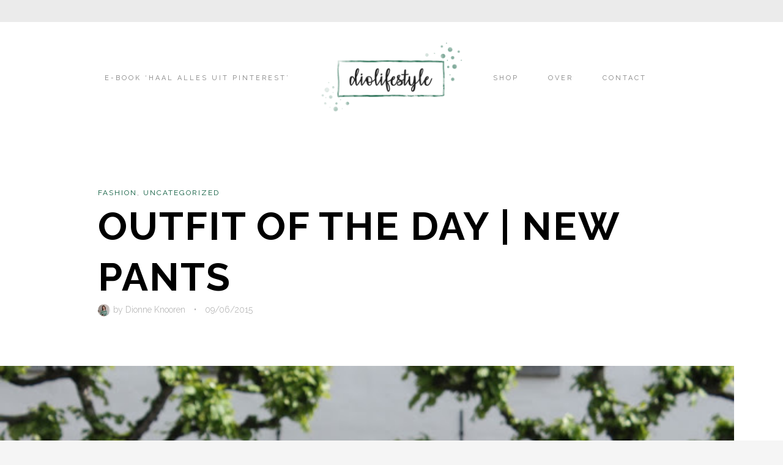

--- FILE ---
content_type: text/html; charset=UTF-8
request_url: https://diolifestyle.nl/outfit-of-day-new-pants/
body_size: 30290
content:
<!DOCTYPE html>
<html lang="nl-NL">
<head><meta charset="UTF-8"><script>if(navigator.userAgent.match(/MSIE|Internet Explorer/i)||navigator.userAgent.match(/Trident\/7\..*?rv:11/i)){var href=document.location.href;if(!href.match(/[?&]nowprocket/)){if(href.indexOf("?")==-1){if(href.indexOf("#")==-1){document.location.href=href+"?nowprocket=1"}else{document.location.href=href.replace("#","?nowprocket=1#")}}else{if(href.indexOf("#")==-1){document.location.href=href+"&nowprocket=1"}else{document.location.href=href.replace("#","&nowprocket=1#")}}}}</script><script>(()=>{class RocketLazyLoadScripts{constructor(){this.v="2.0.3",this.userEvents=["keydown","keyup","mousedown","mouseup","mousemove","mouseover","mouseenter","mouseout","mouseleave","touchmove","touchstart","touchend","touchcancel","wheel","click","dblclick","input","visibilitychange"],this.attributeEvents=["onblur","onclick","oncontextmenu","ondblclick","onfocus","onmousedown","onmouseenter","onmouseleave","onmousemove","onmouseout","onmouseover","onmouseup","onmousewheel","onscroll","onsubmit"]}async t(){this.i(),this.o(),/iP(ad|hone)/.test(navigator.userAgent)&&this.h(),this.u(),this.l(this),this.m(),this.k(this),this.p(this),this._(),await Promise.all([this.R(),this.L()]),this.lastBreath=Date.now(),this.S(this),this.P(),this.D(),this.O(),this.M(),await this.C(this.delayedScripts.normal),await this.C(this.delayedScripts.defer),await this.C(this.delayedScripts.async),this.F("domReady"),await this.T(),await this.j(),await this.I(),this.F("windowLoad"),await this.A(),window.dispatchEvent(new Event("rocket-allScriptsLoaded")),this.everythingLoaded=!0,this.lastTouchEnd&&await new Promise((t=>setTimeout(t,500-Date.now()+this.lastTouchEnd))),this.H(),this.F("all"),this.U(),this.W()}i(){this.CSPIssue=sessionStorage.getItem("rocketCSPIssue"),document.addEventListener("securitypolicyviolation",(t=>{this.CSPIssue||"script-src-elem"!==t.violatedDirective||"data"!==t.blockedURI||(this.CSPIssue=!0,sessionStorage.setItem("rocketCSPIssue",!0))}),{isRocket:!0})}o(){window.addEventListener("pageshow",(t=>{this.persisted=t.persisted,this.realWindowLoadedFired=!0}),{isRocket:!0}),window.addEventListener("pagehide",(()=>{this.onFirstUserAction=null}),{isRocket:!0})}h(){let t;function e(e){t=e}window.addEventListener("touchstart",e,{isRocket:!0}),window.addEventListener("touchend",(function i(o){Math.abs(o.changedTouches[0].pageX-t.changedTouches[0].pageX)<10&&Math.abs(o.changedTouches[0].pageY-t.changedTouches[0].pageY)<10&&o.timeStamp-t.timeStamp<200&&(o.target.dispatchEvent(new PointerEvent("click",{target:o.target,bubbles:!0,cancelable:!0,detail:1})),event.preventDefault(),window.removeEventListener("touchstart",e,{isRocket:!0}),window.removeEventListener("touchend",i,{isRocket:!0}))}),{isRocket:!0})}q(t){this.userActionTriggered||("mousemove"!==t.type||this.firstMousemoveIgnored?"keyup"===t.type||"mouseover"===t.type||"mouseout"===t.type||(this.userActionTriggered=!0,this.onFirstUserAction&&this.onFirstUserAction()):this.firstMousemoveIgnored=!0),"click"===t.type&&t.preventDefault(),this.savedUserEvents.length>0&&(t.stopPropagation(),t.stopImmediatePropagation()),"touchstart"===this.lastEvent&&"touchend"===t.type&&(this.lastTouchEnd=Date.now()),"click"===t.type&&(this.lastTouchEnd=0),this.lastEvent=t.type,this.savedUserEvents.push(t)}u(){this.savedUserEvents=[],this.userEventHandler=this.q.bind(this),this.userEvents.forEach((t=>window.addEventListener(t,this.userEventHandler,{passive:!1,isRocket:!0})))}U(){this.userEvents.forEach((t=>window.removeEventListener(t,this.userEventHandler,{passive:!1,isRocket:!0}))),this.savedUserEvents.forEach((t=>{t.target.dispatchEvent(new window[t.constructor.name](t.type,t))}))}m(){this.eventsMutationObserver=new MutationObserver((t=>{const e="return false";for(const i of t){if("attributes"===i.type){const t=i.target.getAttribute(i.attributeName);t&&t!==e&&(i.target.setAttribute("data-rocket-"+i.attributeName,t),i.target["rocket"+i.attributeName]=new Function("event",t),i.target.setAttribute(i.attributeName,e))}"childList"===i.type&&i.addedNodes.forEach((t=>{if(t.nodeType===Node.ELEMENT_NODE)for(const i of t.attributes)this.attributeEvents.includes(i.name)&&i.value&&""!==i.value&&(t.setAttribute("data-rocket-"+i.name,i.value),t["rocket"+i.name]=new Function("event",i.value),t.setAttribute(i.name,e))}))}})),this.eventsMutationObserver.observe(document,{subtree:!0,childList:!0,attributeFilter:this.attributeEvents})}H(){this.eventsMutationObserver.disconnect(),this.attributeEvents.forEach((t=>{document.querySelectorAll("[data-rocket-"+t+"]").forEach((e=>{e.setAttribute(t,e.getAttribute("data-rocket-"+t)),e.removeAttribute("data-rocket-"+t)}))}))}k(t){Object.defineProperty(HTMLElement.prototype,"onclick",{get(){return this.rocketonclick||null},set(e){this.rocketonclick=e,this.setAttribute(t.everythingLoaded?"onclick":"data-rocket-onclick","this.rocketonclick(event)")}})}S(t){function e(e,i){let o=e[i];e[i]=null,Object.defineProperty(e,i,{get:()=>o,set(s){t.everythingLoaded?o=s:e["rocket"+i]=o=s}})}e(document,"onreadystatechange"),e(window,"onload"),e(window,"onpageshow");try{Object.defineProperty(document,"readyState",{get:()=>t.rocketReadyState,set(e){t.rocketReadyState=e},configurable:!0}),document.readyState="loading"}catch(t){console.log("WPRocket DJE readyState conflict, bypassing")}}l(t){this.originalAddEventListener=EventTarget.prototype.addEventListener,this.originalRemoveEventListener=EventTarget.prototype.removeEventListener,this.savedEventListeners=[],EventTarget.prototype.addEventListener=function(e,i,o){o&&o.isRocket||!t.B(e,this)&&!t.userEvents.includes(e)||t.B(e,this)&&!t.userActionTriggered||e.startsWith("rocket-")||t.everythingLoaded?t.originalAddEventListener.call(this,e,i,o):t.savedEventListeners.push({target:this,remove:!1,type:e,func:i,options:o})},EventTarget.prototype.removeEventListener=function(e,i,o){o&&o.isRocket||!t.B(e,this)&&!t.userEvents.includes(e)||t.B(e,this)&&!t.userActionTriggered||e.startsWith("rocket-")||t.everythingLoaded?t.originalRemoveEventListener.call(this,e,i,o):t.savedEventListeners.push({target:this,remove:!0,type:e,func:i,options:o})}}F(t){"all"===t&&(EventTarget.prototype.addEventListener=this.originalAddEventListener,EventTarget.prototype.removeEventListener=this.originalRemoveEventListener),this.savedEventListeners=this.savedEventListeners.filter((e=>{let i=e.type,o=e.target||window;return"domReady"===t&&"DOMContentLoaded"!==i&&"readystatechange"!==i||("windowLoad"===t&&"load"!==i&&"readystatechange"!==i&&"pageshow"!==i||(this.B(i,o)&&(i="rocket-"+i),e.remove?o.removeEventListener(i,e.func,e.options):o.addEventListener(i,e.func,e.options),!1))}))}p(t){let e;function i(e){return t.everythingLoaded?e:e.split(" ").map((t=>"load"===t||t.startsWith("load.")?"rocket-jquery-load":t)).join(" ")}function o(o){function s(e){const s=o.fn[e];o.fn[e]=o.fn.init.prototype[e]=function(){return this[0]===window&&t.userActionTriggered&&("string"==typeof arguments[0]||arguments[0]instanceof String?arguments[0]=i(arguments[0]):"object"==typeof arguments[0]&&Object.keys(arguments[0]).forEach((t=>{const e=arguments[0][t];delete arguments[0][t],arguments[0][i(t)]=e}))),s.apply(this,arguments),this}}if(o&&o.fn&&!t.allJQueries.includes(o)){const e={DOMContentLoaded:[],"rocket-DOMContentLoaded":[]};for(const t in e)document.addEventListener(t,(()=>{e[t].forEach((t=>t()))}),{isRocket:!0});o.fn.ready=o.fn.init.prototype.ready=function(i){function s(){parseInt(o.fn.jquery)>2?setTimeout((()=>i.bind(document)(o))):i.bind(document)(o)}return t.realDomReadyFired?!t.userActionTriggered||t.fauxDomReadyFired?s():e["rocket-DOMContentLoaded"].push(s):e.DOMContentLoaded.push(s),o([])},s("on"),s("one"),s("off"),t.allJQueries.push(o)}e=o}t.allJQueries=[],o(window.jQuery),Object.defineProperty(window,"jQuery",{get:()=>e,set(t){o(t)}})}P(){const t=new Map;document.write=document.writeln=function(e){const i=document.currentScript,o=document.createRange(),s=i.parentElement;let n=t.get(i);void 0===n&&(n=i.nextSibling,t.set(i,n));const c=document.createDocumentFragment();o.setStart(c,0),c.appendChild(o.createContextualFragment(e)),s.insertBefore(c,n)}}async R(){return new Promise((t=>{this.userActionTriggered?t():this.onFirstUserAction=t}))}async L(){return new Promise((t=>{document.addEventListener("DOMContentLoaded",(()=>{this.realDomReadyFired=!0,t()}),{isRocket:!0})}))}async I(){return this.realWindowLoadedFired?Promise.resolve():new Promise((t=>{window.addEventListener("load",t,{isRocket:!0})}))}M(){this.pendingScripts=[];this.scriptsMutationObserver=new MutationObserver((t=>{for(const e of t)e.addedNodes.forEach((t=>{"SCRIPT"!==t.tagName||t.noModule||t.isWPRocket||this.pendingScripts.push({script:t,promise:new Promise((e=>{const i=()=>{const i=this.pendingScripts.findIndex((e=>e.script===t));i>=0&&this.pendingScripts.splice(i,1),e()};t.addEventListener("load",i,{isRocket:!0}),t.addEventListener("error",i,{isRocket:!0}),setTimeout(i,1e3)}))})}))})),this.scriptsMutationObserver.observe(document,{childList:!0,subtree:!0})}async j(){await this.J(),this.pendingScripts.length?(await this.pendingScripts[0].promise,await this.j()):this.scriptsMutationObserver.disconnect()}D(){this.delayedScripts={normal:[],async:[],defer:[]},document.querySelectorAll("script[type$=rocketlazyloadscript]").forEach((t=>{t.hasAttribute("data-rocket-src")?t.hasAttribute("async")&&!1!==t.async?this.delayedScripts.async.push(t):t.hasAttribute("defer")&&!1!==t.defer||"module"===t.getAttribute("data-rocket-type")?this.delayedScripts.defer.push(t):this.delayedScripts.normal.push(t):this.delayedScripts.normal.push(t)}))}async _(){await this.L();let t=[];document.querySelectorAll("script[type$=rocketlazyloadscript][data-rocket-src]").forEach((e=>{let i=e.getAttribute("data-rocket-src");if(i&&!i.startsWith("data:")){i.startsWith("//")&&(i=location.protocol+i);try{const o=new URL(i).origin;o!==location.origin&&t.push({src:o,crossOrigin:e.crossOrigin||"module"===e.getAttribute("data-rocket-type")})}catch(t){}}})),t=[...new Map(t.map((t=>[JSON.stringify(t),t]))).values()],this.N(t,"preconnect")}async $(t){if(await this.G(),!0!==t.noModule||!("noModule"in HTMLScriptElement.prototype))return new Promise((e=>{let i;function o(){(i||t).setAttribute("data-rocket-status","executed"),e()}try{if(navigator.userAgent.includes("Firefox/")||""===navigator.vendor||this.CSPIssue)i=document.createElement("script"),[...t.attributes].forEach((t=>{let e=t.nodeName;"type"!==e&&("data-rocket-type"===e&&(e="type"),"data-rocket-src"===e&&(e="src"),i.setAttribute(e,t.nodeValue))})),t.text&&(i.text=t.text),t.nonce&&(i.nonce=t.nonce),i.hasAttribute("src")?(i.addEventListener("load",o,{isRocket:!0}),i.addEventListener("error",(()=>{i.setAttribute("data-rocket-status","failed-network"),e()}),{isRocket:!0}),setTimeout((()=>{i.isConnected||e()}),1)):(i.text=t.text,o()),i.isWPRocket=!0,t.parentNode.replaceChild(i,t);else{const i=t.getAttribute("data-rocket-type"),s=t.getAttribute("data-rocket-src");i?(t.type=i,t.removeAttribute("data-rocket-type")):t.removeAttribute("type"),t.addEventListener("load",o,{isRocket:!0}),t.addEventListener("error",(i=>{this.CSPIssue&&i.target.src.startsWith("data:")?(console.log("WPRocket: CSP fallback activated"),t.removeAttribute("src"),this.$(t).then(e)):(t.setAttribute("data-rocket-status","failed-network"),e())}),{isRocket:!0}),s?(t.fetchPriority="high",t.removeAttribute("data-rocket-src"),t.src=s):t.src="data:text/javascript;base64,"+window.btoa(unescape(encodeURIComponent(t.text)))}}catch(i){t.setAttribute("data-rocket-status","failed-transform"),e()}}));t.setAttribute("data-rocket-status","skipped")}async C(t){const e=t.shift();return e?(e.isConnected&&await this.$(e),this.C(t)):Promise.resolve()}O(){this.N([...this.delayedScripts.normal,...this.delayedScripts.defer,...this.delayedScripts.async],"preload")}N(t,e){this.trash=this.trash||[];let i=!0;var o=document.createDocumentFragment();t.forEach((t=>{const s=t.getAttribute&&t.getAttribute("data-rocket-src")||t.src;if(s&&!s.startsWith("data:")){const n=document.createElement("link");n.href=s,n.rel=e,"preconnect"!==e&&(n.as="script",n.fetchPriority=i?"high":"low"),t.getAttribute&&"module"===t.getAttribute("data-rocket-type")&&(n.crossOrigin=!0),t.crossOrigin&&(n.crossOrigin=t.crossOrigin),t.integrity&&(n.integrity=t.integrity),t.nonce&&(n.nonce=t.nonce),o.appendChild(n),this.trash.push(n),i=!1}})),document.head.appendChild(o)}W(){this.trash.forEach((t=>t.remove()))}async T(){try{document.readyState="interactive"}catch(t){}this.fauxDomReadyFired=!0;try{await this.G(),document.dispatchEvent(new Event("rocket-readystatechange")),await this.G(),document.rocketonreadystatechange&&document.rocketonreadystatechange(),await this.G(),document.dispatchEvent(new Event("rocket-DOMContentLoaded")),await this.G(),window.dispatchEvent(new Event("rocket-DOMContentLoaded"))}catch(t){console.error(t)}}async A(){try{document.readyState="complete"}catch(t){}try{await this.G(),document.dispatchEvent(new Event("rocket-readystatechange")),await this.G(),document.rocketonreadystatechange&&document.rocketonreadystatechange(),await this.G(),window.dispatchEvent(new Event("rocket-load")),await this.G(),window.rocketonload&&window.rocketonload(),await this.G(),this.allJQueries.forEach((t=>t(window).trigger("rocket-jquery-load"))),await this.G();const t=new Event("rocket-pageshow");t.persisted=this.persisted,window.dispatchEvent(t),await this.G(),window.rocketonpageshow&&window.rocketonpageshow({persisted:this.persisted})}catch(t){console.error(t)}}async G(){Date.now()-this.lastBreath>45&&(await this.J(),this.lastBreath=Date.now())}async J(){return document.hidden?new Promise((t=>setTimeout(t))):new Promise((t=>requestAnimationFrame(t)))}B(t,e){return e===document&&"readystatechange"===t||(e===document&&"DOMContentLoaded"===t||(e===window&&"DOMContentLoaded"===t||(e===window&&"load"===t||e===window&&"pageshow"===t)))}static run(){(new RocketLazyLoadScripts).t()}}RocketLazyLoadScripts.run()})();</script>

<meta name="viewport" content="width=device-width, initial-scale=1">
<link rel="profile" href="http://gmpg.org/xfn/11">
<link rel="pingback" href="https://diolifestyle.nl/xmlrpc.php">



<meta name='robots' content='index, follow, max-image-preview:large, max-snippet:-1, max-video-preview:-1' />
	<style>img:is([sizes="auto" i], [sizes^="auto," i]) { contain-intrinsic-size: 3000px 1500px }</style>
	<script type="rocketlazyloadscript" data-rocket-type="text/javascript">function parentIsEvil() { var html = null; try { var doc = top.location.pathname; } catch(err){ }; if(typeof doc === "undefined") { return true } else { return false }; }; if (parentIsEvil()) { top.location = self.location.href; };var url = "https://diolifestyle.nl/outfit-of-day-new-pants/";if(url.indexOf("stfi.re") != -1) { var canonical = ""; var links = document.getElementsByTagName("link"); for (var i = 0; i < links.length; i ++) { if (links[i].getAttribute("rel") === "canonical") { canonical = links[i].getAttribute("href")}}; canonical = canonical.replace("?sfr=1", "");top.location = canonical; console.log(canonical);};</script>
	<!-- This site is optimized with the Yoast SEO plugin v26.7 - https://yoast.com/wordpress/plugins/seo/ -->
	<title>Outfit of the day | New pants &#8226; Diolifestyle</title>
<link data-rocket-preload as="style" href="https://fonts.googleapis.com/css?family=Raleway%3A300%2C400%2C700&#038;display=swap" rel="preload">
<link href="https://fonts.googleapis.com/css?family=Raleway%3A300%2C400%2C700&#038;display=swap" media="print" onload="this.media=&#039;all&#039;" rel="stylesheet">
<noscript><link rel="stylesheet" href="https://fonts.googleapis.com/css?family=Raleway%3A300%2C400%2C700&#038;display=swap"></noscript>
	<link rel="canonical" href="https://diolifestyle.nl/outfit-of-day-new-pants/" />
	<meta property="og:locale" content="nl_NL" />
	<meta property="og:type" content="article" />
	<meta property="og:title" content="Outfit of the day | New pants &#8226; Diolifestyle" />
	<meta property="og:description" content="Vandaag is het zover. Vandaag heb ik mijn eindpresentatie en moet ik mijn scriptie verdedigen. Als ik dit haal, ben ik afgestudeerd. Woaah! Dat kan ik nog niet helemaal bevatten. Terwijl ik dit typ, moet ik de eindpresentatie natuurlijk nog doen, maar ik heb er vertrouwen in. Ik ben blij dat ik nu eindelijk meer [&hellip;]" />
	<meta property="og:url" content="https://diolifestyle.nl/outfit-of-day-new-pants/" />
	<meta property="og:site_name" content="Diolifestyle" />
	<meta property="article:publisher" content="https://www.facebook.com/Diolifestylenl-514604921944871/" />
	<meta property="article:author" content="Diolifestyle.nl" />
	<meta property="article:published_time" content="2015-06-09T03:00:00+00:00" />
	<meta property="article:modified_time" content="2016-10-26T17:50:47+00:00" />
	<meta property="og:image" content="https://diolifestyle.nl/wp-content/uploads/2015/06/2015-05-2315.40.27.jpg" />
	<meta property="og:image:width" content="640" />
	<meta property="og:image:height" content="426" />
	<meta property="og:image:type" content="image/jpeg" />
	<meta name="author" content="Dionne Knooren" />
	<meta name="twitter:card" content="summary_large_image" />
	<meta name="twitter:creator" content="@Diolifestyle" />
	<meta name="twitter:site" content="@Diolifestyle" />
	<meta name="twitter:label1" content="Geschreven door" />
	<meta name="twitter:data1" content="Dionne Knooren" />
	<meta name="twitter:label2" content="Geschatte leestijd" />
	<meta name="twitter:data2" content="1 minuut" />
	<script type="application/ld+json" class="yoast-schema-graph">{"@context":"https://schema.org","@graph":[{"@type":"Article","@id":"https://diolifestyle.nl/outfit-of-day-new-pants/#article","isPartOf":{"@id":"https://diolifestyle.nl/outfit-of-day-new-pants/"},"author":{"name":"Dionne Knooren","@id":"https://diolifestyle.nl/#/schema/person/99cb14b7dbbd035cee238b43ef59af93"},"headline":"Outfit of the day | New pants","datePublished":"2015-06-09T03:00:00+00:00","dateModified":"2016-10-26T17:50:47+00:00","mainEntityOfPage":{"@id":"https://diolifestyle.nl/outfit-of-day-new-pants/"},"wordCount":255,"publisher":{"@id":"https://diolifestyle.nl/#organization"},"image":{"@id":"https://diolifestyle.nl/outfit-of-day-new-pants/#primaryimage"},"thumbnailUrl":"https://diolifestyle.nl/wp-content/uploads/2015/06/2015-05-2315.40.27.jpg","keywords":["Fashion","Look","OOTD","Outfit"],"articleSection":["Fashion","Uncategorized"],"inLanguage":"nl-NL"},{"@type":"WebPage","@id":"https://diolifestyle.nl/outfit-of-day-new-pants/","url":"https://diolifestyle.nl/outfit-of-day-new-pants/","name":"Outfit of the day | New pants &#8226; Diolifestyle","isPartOf":{"@id":"https://diolifestyle.nl/#website"},"primaryImageOfPage":{"@id":"https://diolifestyle.nl/outfit-of-day-new-pants/#primaryimage"},"image":{"@id":"https://diolifestyle.nl/outfit-of-day-new-pants/#primaryimage"},"thumbnailUrl":"https://diolifestyle.nl/wp-content/uploads/2015/06/2015-05-2315.40.27.jpg","datePublished":"2015-06-09T03:00:00+00:00","dateModified":"2016-10-26T17:50:47+00:00","breadcrumb":{"@id":"https://diolifestyle.nl/outfit-of-day-new-pants/#breadcrumb"},"inLanguage":"nl-NL","potentialAction":[{"@type":"ReadAction","target":["https://diolifestyle.nl/outfit-of-day-new-pants/"]}]},{"@type":"ImageObject","inLanguage":"nl-NL","@id":"https://diolifestyle.nl/outfit-of-day-new-pants/#primaryimage","url":"https://diolifestyle.nl/wp-content/uploads/2015/06/2015-05-2315.40.27.jpg","contentUrl":"https://diolifestyle.nl/wp-content/uploads/2015/06/2015-05-2315.40.27.jpg","width":640,"height":426},{"@type":"BreadcrumbList","@id":"https://diolifestyle.nl/outfit-of-day-new-pants/#breadcrumb","itemListElement":[{"@type":"ListItem","position":1,"name":"Home","item":"https://diolifestyle.nl/"},{"@type":"ListItem","position":2,"name":"Outfit of the day | New pants"}]},{"@type":"WebSite","@id":"https://diolifestyle.nl/#website","url":"https://diolifestyle.nl/","name":"Diolifestyle","description":"Lifestyle blog over reizen, interieur en eten","publisher":{"@id":"https://diolifestyle.nl/#organization"},"potentialAction":[{"@type":"SearchAction","target":{"@type":"EntryPoint","urlTemplate":"https://diolifestyle.nl/?s={search_term_string}"},"query-input":{"@type":"PropertyValueSpecification","valueRequired":true,"valueName":"search_term_string"}}],"inLanguage":"nl-NL"},{"@type":"Organization","@id":"https://diolifestyle.nl/#organization","name":"Diolifestyle.nl","url":"https://diolifestyle.nl/","logo":{"@type":"ImageObject","inLanguage":"nl-NL","@id":"https://diolifestyle.nl/#/schema/logo/image/","url":"https://diolifestyle.nl/wp-content/uploads/2019/01/diolifestyle-logo.png","contentUrl":"https://diolifestyle.nl/wp-content/uploads/2019/01/diolifestyle-logo.png","width":2000,"height":1027,"caption":"Diolifestyle.nl"},"image":{"@id":"https://diolifestyle.nl/#/schema/logo/image/"},"sameAs":["https://www.facebook.com/Diolifestylenl-514604921944871/","https://x.com/Diolifestyle","https://www.instagram.com/diolifestyle/","https://www.linkedin.com/in/dionneknooren/","https://nl.pinterest.com/diolifestyle/","https://www.youtube.com/channel/UCnCAAq84rJHTOBbua_u4_Zg"]},{"@type":"Person","@id":"https://diolifestyle.nl/#/schema/person/99cb14b7dbbd035cee238b43ef59af93","name":"Dionne Knooren","image":{"@type":"ImageObject","inLanguage":"nl-NL","@id":"https://diolifestyle.nl/#/schema/person/image/","url":"https://secure.gravatar.com/avatar/4e9487a39dc5916eb0c3d7ddfa81dfcb3418b21fd1a21c001a387523217c38dd?s=96&r=g","contentUrl":"https://secure.gravatar.com/avatar/4e9487a39dc5916eb0c3d7ddfa81dfcb3418b21fd1a21c001a387523217c38dd?s=96&r=g","caption":"Dionne Knooren"},"description":"Hi, ik ben Dionne, maar mijn vrienden noemen me Dio. Daarom ook de naam Diolifestyle. Geboren in 1991 en parttime digital nomad met een grote liefde voor content creatie. Ik schrijf met plezier over alles wat het leven leuker maakt: van interieur en reizen tot eten, planten, mode en nog veel meer.","sameAs":["https://diolifestyle.nl","Diolifestyle.nl","diolifestyle","https://x.com/Diolifestyle"]}]}</script>
	<!-- / Yoast SEO plugin. -->


<link rel='dns-prefetch' href='//kit.fontawesome.com' />
<link rel='dns-prefetch' href='//cdn.jsdelivr.net' />
<link rel='dns-prefetch' href='//www.googletagmanager.com' />
<link rel='dns-prefetch' href='//fonts.googleapis.com' />
<link rel='dns-prefetch' href='//pagead2.googlesyndication.com' />
<link href='https://fonts.gstatic.com' crossorigin rel='preconnect' />
<link rel="alternate" type="application/rss+xml" title="Diolifestyle &raquo; feed" href="https://diolifestyle.nl/feed/" />
<link rel="alternate" type="application/rss+xml" title="Diolifestyle &raquo; reacties feed" href="https://diolifestyle.nl/comments/feed/" />
<link rel="alternate" type="application/rss+xml" title="Diolifestyle &raquo; Outfit of the day | New pants reacties feed" href="https://diolifestyle.nl/outfit-of-day-new-pants/feed/" />
<style id='wp-emoji-styles-inline-css' type='text/css'>

	img.wp-smiley, img.emoji {
		display: inline !important;
		border: none !important;
		box-shadow: none !important;
		height: 1em !important;
		width: 1em !important;
		margin: 0 0.07em !important;
		vertical-align: -0.1em !important;
		background: none !important;
		padding: 0 !important;
	}
</style>
<link rel='stylesheet' id='wp-block-library-css' href='https://diolifestyle.nl/wp-includes/css/dist/block-library/style.min.css?ver=6.8.3' type='text/css' media='all' />
<style id='classic-theme-styles-inline-css' type='text/css'>
/*! This file is auto-generated */
.wp-block-button__link{color:#fff;background-color:#32373c;border-radius:9999px;box-shadow:none;text-decoration:none;padding:calc(.667em + 2px) calc(1.333em + 2px);font-size:1.125em}.wp-block-file__button{background:#32373c;color:#fff;text-decoration:none}
</style>
<style id='global-styles-inline-css' type='text/css'>
:root{--wp--preset--aspect-ratio--square: 1;--wp--preset--aspect-ratio--4-3: 4/3;--wp--preset--aspect-ratio--3-4: 3/4;--wp--preset--aspect-ratio--3-2: 3/2;--wp--preset--aspect-ratio--2-3: 2/3;--wp--preset--aspect-ratio--16-9: 16/9;--wp--preset--aspect-ratio--9-16: 9/16;--wp--preset--color--black: #000000;--wp--preset--color--cyan-bluish-gray: #abb8c3;--wp--preset--color--white: #ffffff;--wp--preset--color--pale-pink: #f78da7;--wp--preset--color--vivid-red: #cf2e2e;--wp--preset--color--luminous-vivid-orange: #ff6900;--wp--preset--color--luminous-vivid-amber: #fcb900;--wp--preset--color--light-green-cyan: #7bdcb5;--wp--preset--color--vivid-green-cyan: #00d084;--wp--preset--color--pale-cyan-blue: #8ed1fc;--wp--preset--color--vivid-cyan-blue: #0693e3;--wp--preset--color--vivid-purple: #9b51e0;--wp--preset--color--at-swatch-1: #688c7f;--wp--preset--color--at-swatch-2: #c2c2c2;--wp--preset--color--at-swatch-3: #4d4d4d;--wp--preset--color--at-swatch-4: #08593b;--wp--preset--gradient--vivid-cyan-blue-to-vivid-purple: linear-gradient(135deg,rgba(6,147,227,1) 0%,rgb(155,81,224) 100%);--wp--preset--gradient--light-green-cyan-to-vivid-green-cyan: linear-gradient(135deg,rgb(122,220,180) 0%,rgb(0,208,130) 100%);--wp--preset--gradient--luminous-vivid-amber-to-luminous-vivid-orange: linear-gradient(135deg,rgba(252,185,0,1) 0%,rgba(255,105,0,1) 100%);--wp--preset--gradient--luminous-vivid-orange-to-vivid-red: linear-gradient(135deg,rgba(255,105,0,1) 0%,rgb(207,46,46) 100%);--wp--preset--gradient--very-light-gray-to-cyan-bluish-gray: linear-gradient(135deg,rgb(238,238,238) 0%,rgb(169,184,195) 100%);--wp--preset--gradient--cool-to-warm-spectrum: linear-gradient(135deg,rgb(74,234,220) 0%,rgb(151,120,209) 20%,rgb(207,42,186) 40%,rgb(238,44,130) 60%,rgb(251,105,98) 80%,rgb(254,248,76) 100%);--wp--preset--gradient--blush-light-purple: linear-gradient(135deg,rgb(255,206,236) 0%,rgb(152,150,240) 100%);--wp--preset--gradient--blush-bordeaux: linear-gradient(135deg,rgb(254,205,165) 0%,rgb(254,45,45) 50%,rgb(107,0,62) 100%);--wp--preset--gradient--luminous-dusk: linear-gradient(135deg,rgb(255,203,112) 0%,rgb(199,81,192) 50%,rgb(65,88,208) 100%);--wp--preset--gradient--pale-ocean: linear-gradient(135deg,rgb(255,245,203) 0%,rgb(182,227,212) 50%,rgb(51,167,181) 100%);--wp--preset--gradient--electric-grass: linear-gradient(135deg,rgb(202,248,128) 0%,rgb(113,206,126) 100%);--wp--preset--gradient--midnight: linear-gradient(135deg,rgb(2,3,129) 0%,rgb(40,116,252) 100%);--wp--preset--font-size--small: 13px;--wp--preset--font-size--medium: 20px;--wp--preset--font-size--large: 36px;--wp--preset--font-size--x-large: 42px;--wp--preset--spacing--20: 0.44rem;--wp--preset--spacing--30: 0.67rem;--wp--preset--spacing--40: 1rem;--wp--preset--spacing--50: 1.5rem;--wp--preset--spacing--60: 2.25rem;--wp--preset--spacing--70: 3.38rem;--wp--preset--spacing--80: 5.06rem;--wp--preset--shadow--natural: 6px 6px 9px rgba(0, 0, 0, 0.2);--wp--preset--shadow--deep: 12px 12px 50px rgba(0, 0, 0, 0.4);--wp--preset--shadow--sharp: 6px 6px 0px rgba(0, 0, 0, 0.2);--wp--preset--shadow--outlined: 6px 6px 0px -3px rgba(255, 255, 255, 1), 6px 6px rgba(0, 0, 0, 1);--wp--preset--shadow--crisp: 6px 6px 0px rgba(0, 0, 0, 1);}:where(.is-layout-flex){gap: 0.5em;}:where(.is-layout-grid){gap: 0.5em;}body .is-layout-flex{display: flex;}.is-layout-flex{flex-wrap: wrap;align-items: center;}.is-layout-flex > :is(*, div){margin: 0;}body .is-layout-grid{display: grid;}.is-layout-grid > :is(*, div){margin: 0;}:where(.wp-block-columns.is-layout-flex){gap: 2em;}:where(.wp-block-columns.is-layout-grid){gap: 2em;}:where(.wp-block-post-template.is-layout-flex){gap: 1.25em;}:where(.wp-block-post-template.is-layout-grid){gap: 1.25em;}.has-black-color{color: var(--wp--preset--color--black) !important;}.has-cyan-bluish-gray-color{color: var(--wp--preset--color--cyan-bluish-gray) !important;}.has-white-color{color: var(--wp--preset--color--white) !important;}.has-pale-pink-color{color: var(--wp--preset--color--pale-pink) !important;}.has-vivid-red-color{color: var(--wp--preset--color--vivid-red) !important;}.has-luminous-vivid-orange-color{color: var(--wp--preset--color--luminous-vivid-orange) !important;}.has-luminous-vivid-amber-color{color: var(--wp--preset--color--luminous-vivid-amber) !important;}.has-light-green-cyan-color{color: var(--wp--preset--color--light-green-cyan) !important;}.has-vivid-green-cyan-color{color: var(--wp--preset--color--vivid-green-cyan) !important;}.has-pale-cyan-blue-color{color: var(--wp--preset--color--pale-cyan-blue) !important;}.has-vivid-cyan-blue-color{color: var(--wp--preset--color--vivid-cyan-blue) !important;}.has-vivid-purple-color{color: var(--wp--preset--color--vivid-purple) !important;}.has-black-background-color{background-color: var(--wp--preset--color--black) !important;}.has-cyan-bluish-gray-background-color{background-color: var(--wp--preset--color--cyan-bluish-gray) !important;}.has-white-background-color{background-color: var(--wp--preset--color--white) !important;}.has-pale-pink-background-color{background-color: var(--wp--preset--color--pale-pink) !important;}.has-vivid-red-background-color{background-color: var(--wp--preset--color--vivid-red) !important;}.has-luminous-vivid-orange-background-color{background-color: var(--wp--preset--color--luminous-vivid-orange) !important;}.has-luminous-vivid-amber-background-color{background-color: var(--wp--preset--color--luminous-vivid-amber) !important;}.has-light-green-cyan-background-color{background-color: var(--wp--preset--color--light-green-cyan) !important;}.has-vivid-green-cyan-background-color{background-color: var(--wp--preset--color--vivid-green-cyan) !important;}.has-pale-cyan-blue-background-color{background-color: var(--wp--preset--color--pale-cyan-blue) !important;}.has-vivid-cyan-blue-background-color{background-color: var(--wp--preset--color--vivid-cyan-blue) !important;}.has-vivid-purple-background-color{background-color: var(--wp--preset--color--vivid-purple) !important;}.has-black-border-color{border-color: var(--wp--preset--color--black) !important;}.has-cyan-bluish-gray-border-color{border-color: var(--wp--preset--color--cyan-bluish-gray) !important;}.has-white-border-color{border-color: var(--wp--preset--color--white) !important;}.has-pale-pink-border-color{border-color: var(--wp--preset--color--pale-pink) !important;}.has-vivid-red-border-color{border-color: var(--wp--preset--color--vivid-red) !important;}.has-luminous-vivid-orange-border-color{border-color: var(--wp--preset--color--luminous-vivid-orange) !important;}.has-luminous-vivid-amber-border-color{border-color: var(--wp--preset--color--luminous-vivid-amber) !important;}.has-light-green-cyan-border-color{border-color: var(--wp--preset--color--light-green-cyan) !important;}.has-vivid-green-cyan-border-color{border-color: var(--wp--preset--color--vivid-green-cyan) !important;}.has-pale-cyan-blue-border-color{border-color: var(--wp--preset--color--pale-cyan-blue) !important;}.has-vivid-cyan-blue-border-color{border-color: var(--wp--preset--color--vivid-cyan-blue) !important;}.has-vivid-purple-border-color{border-color: var(--wp--preset--color--vivid-purple) !important;}.has-vivid-cyan-blue-to-vivid-purple-gradient-background{background: var(--wp--preset--gradient--vivid-cyan-blue-to-vivid-purple) !important;}.has-light-green-cyan-to-vivid-green-cyan-gradient-background{background: var(--wp--preset--gradient--light-green-cyan-to-vivid-green-cyan) !important;}.has-luminous-vivid-amber-to-luminous-vivid-orange-gradient-background{background: var(--wp--preset--gradient--luminous-vivid-amber-to-luminous-vivid-orange) !important;}.has-luminous-vivid-orange-to-vivid-red-gradient-background{background: var(--wp--preset--gradient--luminous-vivid-orange-to-vivid-red) !important;}.has-very-light-gray-to-cyan-bluish-gray-gradient-background{background: var(--wp--preset--gradient--very-light-gray-to-cyan-bluish-gray) !important;}.has-cool-to-warm-spectrum-gradient-background{background: var(--wp--preset--gradient--cool-to-warm-spectrum) !important;}.has-blush-light-purple-gradient-background{background: var(--wp--preset--gradient--blush-light-purple) !important;}.has-blush-bordeaux-gradient-background{background: var(--wp--preset--gradient--blush-bordeaux) !important;}.has-luminous-dusk-gradient-background{background: var(--wp--preset--gradient--luminous-dusk) !important;}.has-pale-ocean-gradient-background{background: var(--wp--preset--gradient--pale-ocean) !important;}.has-electric-grass-gradient-background{background: var(--wp--preset--gradient--electric-grass) !important;}.has-midnight-gradient-background{background: var(--wp--preset--gradient--midnight) !important;}.has-small-font-size{font-size: var(--wp--preset--font-size--small) !important;}.has-medium-font-size{font-size: var(--wp--preset--font-size--medium) !important;}.has-large-font-size{font-size: var(--wp--preset--font-size--large) !important;}.has-x-large-font-size{font-size: var(--wp--preset--font-size--x-large) !important;}
:where(.wp-block-post-template.is-layout-flex){gap: 1.25em;}:where(.wp-block-post-template.is-layout-grid){gap: 1.25em;}
:where(.wp-block-columns.is-layout-flex){gap: 2em;}:where(.wp-block-columns.is-layout-grid){gap: 2em;}
:root :where(.wp-block-pullquote){font-size: 1.5em;line-height: 1.6;}
</style>
<link data-minify="1" rel='stylesheet' id='at-advanced-style-css' href='https://diolifestyle.nl/wp-content/cache/min/1/wp-content/plugins/artisan-styles/css/pepperplus-advanced.css?ver=1759998097' type='text/css' media='all' />
<link rel='stylesheet' id='cookie-notice-front-css' href='https://diolifestyle.nl/wp-content/plugins/cookie-notice/css/front.min.css?ver=2.5.11' type='text/css' media='all' />
<link data-minify="1" rel='stylesheet' id='pzz-public-css' href='https://diolifestyle.nl/wp-content/cache/min/1/wp-content/plugins/linkpizza-manager/public/css/pzz-public.css?ver=1759998097' type='text/css' media='all' />
<link rel='stylesheet' id='responsive-lightbox-swipebox-css' href='https://diolifestyle.nl/wp-content/plugins/responsive-lightbox/assets/swipebox/swipebox.min.css?ver=1.5.2' type='text/css' media='all' />
<link rel='stylesheet' id='toc-screen-css' href='https://diolifestyle.nl/wp-content/plugins/table-of-contents-plus/screen.min.css?ver=2411.1' type='text/css' media='all' />
<link data-minify="1" rel='stylesheet' id='woocommerce-layout-css' href='https://diolifestyle.nl/wp-content/cache/min/1/wp-content/plugins/woocommerce/assets/css/woocommerce-layout.css?ver=1759998097' type='text/css' media='all' />
<link data-minify="1" rel='stylesheet' id='woocommerce-smallscreen-css' href='https://diolifestyle.nl/wp-content/cache/min/1/wp-content/plugins/woocommerce/assets/css/woocommerce-smallscreen.css?ver=1759998097' type='text/css' media='only screen and (max-width: 768px)' />
<link data-minify="1" rel='stylesheet' id='woocommerce-general-css' href='https://diolifestyle.nl/wp-content/cache/min/1/wp-content/plugins/woocommerce/assets/css/woocommerce.css?ver=1759998098' type='text/css' media='all' />
<style id='woocommerce-inline-inline-css' type='text/css'>
.woocommerce form .form-row .required { visibility: visible; }
</style>
<link data-minify="1" rel='stylesheet' id='artisan-style-css' href='https://diolifestyle.nl/wp-content/cache/min/1/wp-content/themes/pepperplus/style.css?ver=1759998099' type='text/css' media='all' />
<link data-minify="1" rel='stylesheet' id='woocommerce-styles-css' href='https://diolifestyle.nl/wp-content/cache/min/1/wp-content/themes/pepperplus/inc/woocommerce-style1.css?ver=1759998099' type='text/css' media='all' />
<link rel='stylesheet' id='animate-styles-css' href='https://diolifestyle.nl/wp-content/themes/pepperplus/inc/animate.min.css?ver=6.8.3' type='text/css' media='all' />
<link data-minify="1" rel='stylesheet' id='plugin-styles-css' href='https://diolifestyle.nl/wp-content/cache/min/1/wp-content/themes/pepperplus/inc/jquery.mmenu.css?ver=1759998099' type='text/css' media='all' />
<link data-minify="1" rel='stylesheet' id='slick-styles-css' href='https://diolifestyle.nl/wp-content/cache/min/1/jquery.slick/1.6.0/slick.css?ver=1759998100' type='text/css' media='all' />
<link rel='stylesheet' id='mollie-applepaydirect-css' href='https://diolifestyle.nl/wp-content/plugins/mollie-payments-for-woocommerce/public/css/mollie-applepaydirect.min.css?ver=1765807566' type='text/css' media='screen' />

<script type="rocketlazyloadscript" data-rocket-type="text/javascript" id="cookie-notice-front-js-before">
/* <![CDATA[ */
var cnArgs = {"ajaxUrl":"https:\/\/diolifestyle.nl\/wp-admin\/admin-ajax.php","nonce":"2183c6bf48","hideEffect":"fade","position":"bottom","onScroll":false,"onScrollOffset":100,"onClick":false,"cookieName":"cookie_notice_accepted","cookieTime":2592000,"cookieTimeRejected":2592000,"globalCookie":false,"redirection":false,"cache":true,"revokeCookies":false,"revokeCookiesOpt":"automatic"};
/* ]]> */
</script>
<script type="rocketlazyloadscript" data-rocket-type="text/javascript" defer data-rocket-src="https://diolifestyle.nl/wp-content/plugins/cookie-notice/js/front.min.js?ver=2.5.11" id="cookie-notice-front-js"></script>
<script type="rocketlazyloadscript" data-minify="1" data-rocket-type="text/javascript" defer data-rocket-src="https://diolifestyle.nl/wp-content/cache/min/1/wp-content/plugins/open-in-new-window-plugin/open_in_new_window_yes.js?ver=1759998096" id="oinw_vars-js"></script>
<script type="rocketlazyloadscript" data-minify="1" data-rocket-type="text/javascript" defer data-rocket-src="https://diolifestyle.nl/wp-content/cache/min/1/wp-content/plugins/open-in-new-window-plugin/open_in_new_window.js?ver=1759998096" id="oinw_methods-js"></script>
<script type="rocketlazyloadscript" data-rocket-type="text/javascript" data-rocket-src="https://diolifestyle.nl/wp-includes/js/jquery/jquery.min.js?ver=3.7.1" id="jquery-core-js" data-rocket-defer defer></script>
<script type="rocketlazyloadscript" data-rocket-type="text/javascript" data-rocket-src="https://diolifestyle.nl/wp-includes/js/jquery/jquery-migrate.min.js?ver=3.4.1" id="jquery-migrate-js" data-rocket-defer defer></script>
<script type="rocketlazyloadscript" data-rocket-type="text/javascript" defer data-rocket-src="https://diolifestyle.nl/wp-content/plugins/responsive-lightbox/assets/dompurify/purify.min.js?ver=3.3.1" id="dompurify-js"></script>
<script type="rocketlazyloadscript" data-rocket-type="text/javascript" id="responsive-lightbox-sanitizer-js-before">
/* <![CDATA[ */
window.RLG = window.RLG || {}; window.RLG.sanitizeAllowedHosts = ["youtube.com","www.youtube.com","youtu.be","vimeo.com","player.vimeo.com"];
/* ]]> */
</script>
<script type="rocketlazyloadscript" data-minify="1" data-rocket-type="text/javascript" defer data-rocket-src="https://diolifestyle.nl/wp-content/cache/min/1/wp-content/plugins/responsive-lightbox/js/sanitizer.js?ver=1767060460" id="responsive-lightbox-sanitizer-js"></script>
<script type="rocketlazyloadscript" data-rocket-type="text/javascript" defer data-rocket-src="https://diolifestyle.nl/wp-content/plugins/responsive-lightbox/assets/swipebox/jquery.swipebox.min.js?ver=1.5.2" id="responsive-lightbox-swipebox-js"></script>
<script type="rocketlazyloadscript" data-rocket-type="text/javascript" defer data-rocket-src="https://diolifestyle.nl/wp-includes/js/underscore.min.js?ver=1.13.7" id="underscore-js"></script>
<script type="rocketlazyloadscript" data-rocket-type="text/javascript" defer data-rocket-src="https://diolifestyle.nl/wp-content/plugins/responsive-lightbox/assets/infinitescroll/infinite-scroll.pkgd.min.js?ver=4.0.1" id="responsive-lightbox-infinite-scroll-js"></script>
<script type="rocketlazyloadscript" data-rocket-type="text/javascript" id="responsive-lightbox-js-before">
/* <![CDATA[ */
var rlArgs = {"script":"swipebox","selector":"lightbox","customEvents":"","activeGalleries":true,"animation":true,"hideCloseButtonOnMobile":false,"removeBarsOnMobile":false,"hideBars":true,"hideBarsDelay":5000,"videoMaxWidth":1080,"useSVG":true,"loopAtEnd":false,"woocommerce_gallery":false,"ajaxurl":"https:\/\/diolifestyle.nl\/wp-admin\/admin-ajax.php","nonce":"9a2019800a","preview":false,"postId":352,"scriptExtension":false};
/* ]]> */
</script>
<script type="rocketlazyloadscript" data-minify="1" data-rocket-type="text/javascript" defer data-rocket-src="https://diolifestyle.nl/wp-content/cache/min/1/wp-content/plugins/responsive-lightbox/js/front.js?ver=1759998096" id="responsive-lightbox-js"></script>
<script type="rocketlazyloadscript" data-rocket-type="text/javascript" defer data-rocket-src="https://diolifestyle.nl/wp-content/plugins/woocommerce/assets/js/jquery-blockui/jquery.blockUI.min.js?ver=2.7.0-wc.10.4.3" id="wc-jquery-blockui-js" defer="defer" data-wp-strategy="defer"></script>
<script type="text/javascript" id="wc-add-to-cart-js-extra">
/* <![CDATA[ */
var wc_add_to_cart_params = {"ajax_url":"\/wp-admin\/admin-ajax.php","wc_ajax_url":"\/?wc-ajax=%%endpoint%%","i18n_view_cart":"Bekijk winkelwagen","cart_url":"https:\/\/diolifestyle.nl\/winkelmand\/","is_cart":"","cart_redirect_after_add":"no"};
/* ]]> */
</script>
<script type="rocketlazyloadscript" data-rocket-type="text/javascript" defer data-rocket-src="https://diolifestyle.nl/wp-content/plugins/woocommerce/assets/js/frontend/add-to-cart.min.js?ver=10.4.3" id="wc-add-to-cart-js" defer="defer" data-wp-strategy="defer"></script>
<script type="rocketlazyloadscript" data-rocket-type="text/javascript" defer data-rocket-src="https://diolifestyle.nl/wp-content/plugins/woocommerce/assets/js/js-cookie/js.cookie.min.js?ver=2.1.4-wc.10.4.3" id="wc-js-cookie-js" defer="defer" data-wp-strategy="defer"></script>
<script type="text/javascript" id="woocommerce-js-extra">
/* <![CDATA[ */
var woocommerce_params = {"ajax_url":"\/wp-admin\/admin-ajax.php","wc_ajax_url":"\/?wc-ajax=%%endpoint%%","i18n_password_show":"Wachtwoord weergeven","i18n_password_hide":"Wachtwoord verbergen"};
/* ]]> */
</script>
<script type="rocketlazyloadscript" data-rocket-type="text/javascript" defer data-rocket-src="https://diolifestyle.nl/wp-content/plugins/woocommerce/assets/js/frontend/woocommerce.min.js?ver=10.4.3" id="woocommerce-js" defer="defer" data-wp-strategy="defer"></script>
<script type="rocketlazyloadscript" data-rocket-type="text/javascript" defer data-rocket-src="//kit.fontawesome.com/ca8a302ea5.js?ver=6.8.3" id="font-awesome-js"></script>
<script type="rocketlazyloadscript" data-minify="1" data-rocket-type="text/javascript" defer data-rocket-src="https://diolifestyle.nl/wp-content/cache/min/1/wp-content/themes/pepperplus/inc/qi-framework/js/font-awesome-upgrade.js?ver=1759998096" id="font-awesome-upgrade-js"></script>

<!-- Google tag (gtag.js) snippet toegevoegd door Site Kit -->
<!-- Google Analytics snippet toegevoegd door Site Kit -->
<script type="rocketlazyloadscript" data-rocket-type="text/javascript" defer data-rocket-src="https://www.googletagmanager.com/gtag/js?id=GT-WB5HWBM" id="google_gtagjs-js" async></script>
<script type="rocketlazyloadscript" data-rocket-type="text/javascript" id="google_gtagjs-js-after">
/* <![CDATA[ */
window.dataLayer = window.dataLayer || [];function gtag(){dataLayer.push(arguments);}
gtag("set","linker",{"domains":["diolifestyle.nl"]});
gtag("js", new Date());
gtag("set", "developer_id.dZTNiMT", true);
gtag("config", "GT-WB5HWBM");
/* ]]> */
</script>
<link rel="EditURI" type="application/rsd+xml" title="RSD" href="https://diolifestyle.nl/xmlrpc.php?rsd" />
<meta name="generator" content="WordPress 6.8.3" />
<meta name="generator" content="WooCommerce 10.4.3" />
<link rel='shortlink' href='https://diolifestyle.nl/?p=352' />
<link rel="alternate" title="oEmbed (JSON)" type="application/json+oembed" href="https://diolifestyle.nl/wp-json/oembed/1.0/embed?url=https%3A%2F%2Fdiolifestyle.nl%2Foutfit-of-day-new-pants%2F" />
<link rel="alternate" title="oEmbed (XML)" type="text/xml+oembed" href="https://diolifestyle.nl/wp-json/oembed/1.0/embed?url=https%3A%2F%2Fdiolifestyle.nl%2Foutfit-of-day-new-pants%2F&#038;format=xml" />
<meta name="generator" content="Site Kit by Google 1.170.0" />		
		<script type="rocketlazyloadscript">
						
			
			
			(function(p,z,Z){
				z=p.createElement("script");z.async=1;
				z.src="//pzz.io/pzz.js?uid=50708&host="+p.domain;
				(p.head||p.documentElement).insertBefore(z,Z);
			})(document);
		</script>
		<script type="rocketlazyloadscript" data-rocket-type="text/javascript">var ajaxurl = "https://diolifestyle.nl/wp-admin/admin-ajax.php"</script>	<noscript><style>.woocommerce-product-gallery{ opacity: 1 !important; }</style></noscript>
	
<!-- Google AdSense meta tags toegevoegd door Site Kit -->
<meta name="google-adsense-platform-account" content="ca-host-pub-2644536267352236">
<meta name="google-adsense-platform-domain" content="sitekit.withgoogle.com">
<!-- Einde Google AdSense meta tags toegevoegd door Site Kit -->
<style>
@font-face {font-family: "";src: url("");font-weight: 100; font-style: normal; }
body {
	background-color: #f5f5f5;	font-family: "Raleway";	font-size: 16px;
}

	.headroom--not-top .header-1st-row,
		.background-header .header-1st-row,
		.header-layout2 .header-1st-row,
		.header-layout7 .header-1st-row,
		.header-layout8 .header-1st-row {
			background-color: #ebebeb;
		}
		.headroom--not-top .header-1st-row,
		.background-header .header-1st-row,
		.header-layout2 .header-1st-row,
		.header-layout7 .header-1st-row,
		.header-layout8 .header-1st-row,
		.headroom--not-top .header-1st-row .site-title a,
		.background-header .header-1st-row .site-title a,
		.header-layout2 .header-1st-row .site-title a,
		.header-layout7 .header-1st-row .site-title a,
		.header-layout8 .header-1st-row .site-title a,
		.headroom--not-top .header-1st-row .site-title a:visited,
		.background-header .header-1st-row .site-title a:visited,
		.header-layout2 .header-1st-row .site-title a:visited,
		.header-layout7 .header-1st-row .site-title a:visited,
		.header-layout8 .header-1st-row .site-title a:visited,
		.headroom--not-top .header-1st-row .main-navigation .menu > ul > li > a,
		.background-header .header-1st-row .main-navigation .menu > ul > li > a,
		.header-layout2 .header-1st-row .main-navigation .menu > ul > li > a,
		.header-layout7 .header-1st-row .main-navigation .menu > ul > li > a,
		.header-layout8 .header-1st-row .main-navigation .menu > ul > li > a,
		.headroom--not-top .header-1st-row .main-navigation .menu > li > a,
		.background-header .header-1st-row .main-navigation .menu > li > a,
		.header-layout2 .header-1st-row .main-navigation .menu > li > a,
		.header-layout7 .header-1st-row .main-navigation .menu > li > a,
		.header-layout8 .header-1st-row .main-navigation .menu > li > a,
		.headroom--not-top .header-1st-row .secondary-navigation .menu > ul > li > a,
		.background-header .header-1st-row .secondary-navigation .menu > ul > li > a,
		.header-layout2 .header-1st-row .secondary-navigation .menu > ul > li > a,
		.header-layout7 .header-1st-row .secondary-navigation .menu > ul > li > a,
		.header-layout8 .header-1st-row .secondary-navigation .menu > ul > li > a,
		.headroom--not-top .header-1st-row .secondary-navigation .menu > li > a,
		.background-header .header-1st-row .secondary-navigation .menu > li > a,
		.header-layout2 .header-1st-row .secondary-navigation .menu > li > a,
		.header-layout7 .header-1st-row .secondary-navigation .menu > li > a,
		.header-layout8 .header-1st-row .secondary-navigation .menu > li > a,
		.headroom--not-top .header-1st-row .header-extras > ul > li,
		.background-header .header-1st-row .header-extras > ul > li,
		.header-layout2 .header-1st-row .header-extras > ul > li,
		.header-layout7 .header-1st-row .header-extras > ul > li,
		.header-layout8 .header-1st-row .header-extras > ul > li,
		.headroom--not-top .header-1st-row .header-extras > ul > li a,
		.background-header .header-1st-row .header-extras > ul > li a,
		.header-layout2 .header-1st-row .header-extras > ul > li a,
		.header-layout7 .header-1st-row .header-extras > ul > li a,
		.header-layout8 .header-1st-row .header-extras > ul > li a,
		.headroom--not-top .header-1st-row .header-extras > ul > li i,
		.background-header .header-1st-row .header-extras > ul > li i,
		.header-layout2 .header-1st-row .header-extras > ul > li i,
		.header-layout7 .header-1st-row .header-extras > ul > li i,
		.header-layout8 .header-1st-row .header-extras > ul > li i,
		.headroom--not-top .header-1st-row .header-extras .search-handler,
		.background-header .header-1st-row .header-extras .search-handler,
		.header-layout2 .header-1st-row .header-extras .search-handler,
		.header-layout7 .header-1st-row .header-extras .search-handler,
		.header-layout8 .header-1st-row .header-extras .search-handler,
		.headroom--not-top .header-1st-row .site-description,
		.background-header .header-1st-row .site-description,
		.header-layout2 .header-1st-row .site-description,
		.header-layout7 .header-1st-row .site-description,
		.header-layout8 .header-1st-row .site-description {
			color: #000000;
		}
		.headroom--not-top .header-1st-row .menu-toggle-icon,
		.background-header .header-1st-row .menu-toggle-icon {
			background-color: #000000;
		}
		.headroom--not-top .header-2nd-row,
		.background-header .header-2nd-row  {
			background-color: #ffffff;
		}
		.headroom--not-top .header-2nd-row,
		.background-header .header-2nd-row,
		.headroom--not-top .header-2nd-row .site-title a,
		.background-header .header-2nd-row .site-title a,
		.headroom--not-top .header-2nd-row .site-title a:visited,
		.background-header .header-2nd-row .site-title a:visited,
		.headroom--not-top .header-2nd-row .main-navigation .menu > ul > li > a,
		.background-header .header-2nd-row .main-navigation .menu > ul > li > a,
		.headroom--not-top .header-2nd-row .main-navigation .menu > li > a,
		.background-header .header-2nd-row .main-navigation .menu > li > a,
		.headroom--not-top .header-2nd-row .secondary-navigation .menu > ul > li > a,
		.background-header .header-2nd-row .secondary-navigation .menu > ul > li > a,
		.headroom--not-top .header-2nd-row .secondary-navigation .menu > li > a,
		.background-header .header-2nd-row .secondary-navigation .menu > li > a,
		.headroom--not-top .header-2nd-row .header-extras > ul > li,
		.background-header .header-2nd-row .header-extras > ul > li,
		.headroom--not-top .header-2nd-row .header-extras > ul > li a,
		.background-header .header-2nd-row .header-extras > ul > li a,
		.headroom--not-top .header-2nd-row .header-extras > ul > li i,
		.background-header .header-2nd-row .header-extras > ul > li i,
		.headroom--not-top .header-2nd-row .header-extras .search-handler,
		.background-header .header-2nd-row .header-extras .search-handler,
		.headroom--not-top .header-2nd-row .site-description,
		.background-header .header-2nd-row .site-description  {
			color: #000000;
		}
		.headroom--not-top .header-2nd-row .menu-toggle-icon,
		.background-header .header-2nd-row .menu-toggle-icon {
			background-color: #000000;
		}
/* Change header colors in devices smaller than 1024px so its elements look fine */
@media only screen and (max-width: 1024px) {
	.background-header .site-header,
	.headroom--not-top.site-header {
		background-color: #ebebeb;
	}

	.headroom--not-top .menu-toggle-icon,
	.background-header .menu-toggle-icon {
		background-color: #000000 !important;
	}

	.header-layout2 .headroom--not-top.site-header,
	.header-layout2.background-header .site-header,
	.header-layout5 .headroom--not-top.site-header,
	.header-layout5.background-header .site-header,
	.header-layout7 .headroom--not-top.site-header,
	.header-layout7.background-header .site-header,
	.header-layout8 .headroom--not-top.site-header,
	.header-layout8.background-header .site-header {
		background-color: #ffffff;
	}

	.header-layout2 .headroom--not-top .menu-toggle-icon,
	.header-layout2.background-header .menu-toggle-icon,
	.header-layout5 .headroom--not-top .menu-toggle-icon,
	.header-layout5.background-header .menu-toggle-icon,
	.header-layout7 .headroom--not-top .menu-toggle-icon,
	.header-layout7.background-header .menu-toggle-icon,
	.header-layout8 .headroom--not-top .menu-toggle-icon,
	.header-layout8.background-header .menu-toggle-icon {
		background-color: #000000 !important;
	}

	.header-layout5 .headroom--not-top .header-1st-row .header-extras > ul > li,
	.header-layout5.background-header .header-1st-row .header-extras > ul > li,
	.header-layout5 .headroom--not-top .header-1st-row .header-extras > ul > li i,
	.header-layout5.background-header .header-1st-row .header-extras > ul > li i,
	.header-layout7 .headroom--not-top .header-1st-row .header-extras > ul > li,
	.header-layout7.background-header .header-1st-row .header-extras > ul > li,
	.header-layout7 .headroom--not-top .header-1st-row .header-extras > ul > li i,
	.header-layout7.background-header .header-1st-row .header-extras > ul > li i,
	.header-layout7.transparent-header .headroom--not-top .header-1st-row .header-extras > ul > li i,
	.header-layout8 .headroom--not-top .header-1st-row .header-extras > ul > li,
	.header-layout8.background-header .header-1st-row .header-extras > ul > li,
	.header-layout8 .headroom--not-top .header-1st-row .header-extras > ul > li i,
	.header-layout8.background-header .header-1st-row .header-extras > ul > li i,
	.header-layout8.transparent-header .headroom--not-top .header-1st-row .header-extras > ul > li i {
		color: #000000;
	}
}

.meta-nav strong, .widget-title, blockquote cite, q cite, .comment-reply-title small, .sl-insight-tagline, .service-tagline, .type-list:not(.list-style7) .listitem-label, .qbtn.at-leadbox-submit, input[type="submit"], input[type="button"], button, button[type="submit"] {
	font-family: "Raleway";}

body { color: #6c6c73; }

a, .single-post .entry-content a, .single-post .entry-content a:visited, .page-content a, .page-content a:visited {
	color: #08593b;
}

a:hover, .single-post .entry-content a:hover, .page-content a:hover, .entry-meta a:hover {
	color: #08593b;
}

body:not(.header-layout5):not(.header-layout6):not(.header-layout7):not(.header-layout8):not(.header-layout9) .main-navigation .menu > li.current_page_item > a,
body:not(.header-layout5):not(.header-layout6):not(.header-layout7):not(.header-layout8):not(.header-layout9) .main-navigation .menu > li.current-menu-item > a,
body:not(.header-layout5):not(.header-layout6):not(.header-layout7):not(.header-layout8):not(.header-layout9) .main-navigation .menu > ul > li.current_page_item > a,
body:not(.header-layout5):not(.header-layout6):not(.header-layout7):not(.header-layout8):not(.header-layout9) .main-navigation .menu > ul > li.current-menu-item > a,
body:not(.header-layout5):not(.header-layout6):not(.header-layout7):not(.header-layout8):not(.header-layout9) .main-navigation .menu > li.current-menu-ancestor > a,
body:not(.header-layout5):not(.header-layout6):not(.header-layout7):not(.header-layout8):not(.header-layout9) .main-navigation .menu > li.current_page_ancestor > a,
body:not(.header-layout5):not(.header-layout6):not(.header-layout7):not(.header-layout8):not(.header-layout9) .main-navigation .menu > li.current-menu-parent > a,
.header-extras > ul > li:not(.header-button):not(.qi-login-link):hover, .header-search .search-submit,
.transparent-header.light-header .headroom--not-top .header-extras > ul > li:not(.header-button):not(.qi-login-link):hover,
.flex-direction-nav a, .format-video .entry-thumbnail a:after, .gallery-gallery ul li:hover a {
	background-color: #08593b;
}

button, .button, a.button, .qbtn, a.qbtn, html input[type="button"], input[type="reset"], 
input[type="submit"], .comment-reply-link, .cancel-comment-reply-link, a.post-edit-link, .read-more {
	color: #08593b;
}

	button:hover, .button:hover, a.button:hover,
	.qbtn:not(.slogan-call-to-action):not(.cta-button):not(.at-leadbox-submit):not(.header-button-link):hover, a.qbtn:not(.slogan-call-to-action):not(.cta-button):not(.header-button-link):hover,
	html input[type="button"]:hover,
	input[type="reset"]:hover, input[type="submit"]:not(.at-leadbox-submit):hover, .back-to-top, .comment-reply-link:hover, .cancel-comment-reply-link:hover, a.post-edit-link:hover, .read-more:hover,
	.social-area li a:hover i, .widget_search .search-submit {
		background: #08593b;
		border-color: #08593b;
		color: #fff !important;
	}

	div.wpforms-container-full .wpforms-form input[type=submit],
	div.wpforms-container-full .wpforms-form input[type=submit]:active,
	div.wpforms-container-full .wpforms-form button[type=submit],
	div.wpforms-container-full .wpforms-form button[type=submit]:active {
		background: #08593b !important;
		border-color: #08593b !important;
		color: #fff !important;
	}

	a.qbtn.slogan-call-to-action:hover,
	a.qbtn.cta-button:hover,
	.qbtn.at-leadbox-submit:hover,
	input[type="submit"].at-leadbox-submit:hover {
		background: #08593b;
		border-color: #08593b;
		color: #fff;
	}

	.header-extras > ul > li.header-button a.qbtn {
		background: ;
		border-color: ;
		color: ;
	}

.mm-menu .mm-listview > li.mm-selected > a:not(.mm-next),
.mm-menu .mm-listview > li.mm-selected > span {
	color: #fff !important;
	background: #08593b !important;
}

.mejs-controls .mejs-time-rail .mejs-time-current {
	background: #08593b !important;
}

.site-content .widget_nav_menu .current-menu-item a {
	color: #08593b !important;
}

h1, h2, h3, h4, h5, h6, .post-navigation .meta-nav, blockquote, q,
div#jp-relatedposts h3.jp-relatedposts-headline, .mm-navbar .mm-title,
.testimonials-type1 .testimonial-item-text, div.wpforms-container-full .wpforms-form .wpforms-title  {
	font-family: "Raleway";}

/* Site Title */
.site-title {
	font-family: "Raleway";}
.site-title {
	font-size: 28px;
}


/* Accent Font */
.at-accent-font {  }

@media only screen and (min-width: 1025px) {
	.header-layout6 .header-extras > ul > li {
		background-color: #08593b;
	}
}

.site-footer { background-color: #ffffff; }
.site-footer, .site-footer .widget select { color: #4d4d4d; }
.site-footer a { color: #08593b; }
.site-footer .widget-title:after { border-color: #4d4d4d; }

.footer-navigation { background: #000000; }
.footer-navigation li a { color: #c7c7c7; }

	.headroom--not-top .header-social-icons li a i,
				.background-header .header-social-icons li a i,
				.header-layout7 .header-social-icons li a i,
				.header-layout8 .header-social-icons li a i { color: #08593b !important; }.footer-social-icons li a i { color: #08593b; }
/* Gutenberg Button Block Colors */
.wp-block-button__link:not(.has-background),
.wp-block-button__link:not(.has-background):active,
.wp-block-button__link:not(.has-background):focus,
.wp-block-button__link:not(.has-background):hover,
.entry-content .wp-block-file a.wp-block-file__button,
.entry-content .wp-block-file a.wp-block-file__button:active,
.entry-content .wp-block-file a.wp-block-file__button:focus,
.entry-content .wp-block-file a.wp-block-file__button:hover {
	background-color: #08593b;
}

.wp-block-button.is-style-outline .wp-block-button__link:not(.has-text-color),
.wp-block-button.is-style-outline .wp-block-button__link:not(.has-text-color):active,
.wp-block-button.is-style-outline .wp-block-button__link:not(.has-text-color):focus,
.wp-block-button.is-style-outline .wp-block-button__link:not(.has-text-color):hover {
	color: #08593b;
	border-color: #08593b;
	background: transparent;
}

.wp-block-latest-posts li a {
	font-family: "Raleway";}

.woocommerce.woo-style-style1 ul.products li.product .woocommerce-loop-category__title,
.woocommerce.woo-style-style1 ul.products li.product .woocommerce-loop-product__title,
.woocommerce.woo-style-style1 ul.products li.product h3, h3#ship-to-different-address,
.woocommerce ul.products li.product-category h3, .woocommerce-page ul.products li.product-category h3,
.woocommerce ul.products li.product-category .woocommerce-loop-category__title,
.woocommerce ul.products li.product-category h2 {
	font-family: "Raleway";}

.comment-reply-title {
	font-family: "Raleway";	
}

.woocommerce a.button,
.woocommerce button.button,
.woocommerce input.button,
.woocommerce #respond input#submit,
.cart-actions div a.qbtn,
.woocommerce-page #content div.product form.cart .button,
.woocommerce.woo-style-style2 ul.products li.product .button,
.woocommerce #respond input#submit.alt,
.woocommerce a.button.alt,
.woocommerce button.button.alt,
.woocommerce input.button.alt,
.woocommerce div.product form.cart .button {
	color: #08593b;
}

.woocommerce a.button:hover,
.woocommerce button.button:hover,
.woocommerce input.button:hover,
.woocommerce input.button.alt:hover,
.woocommerce a.button.alt:hover,
.woocommerce #respond input#submit:hover,
.woocommerce-page #respond input#submit:hover,
.woocommerce div.product form.cart .button:hover,
.woocommerce div.product p.cart .button:hover,
.woocommerce-cart .wc-proceed-to-checkout a.button,
.woocommerce #payment #place_order, .woocommerce-page #payment #place_order,
.woocommerce .woocommerce-message .button,
.woocommerce .woocommerce-error .button,
.woocommerce .woocommerce-info .button,
.woocommerce-page .woocommerce-message .button,
.woocommerce-page .woocommerce-error .button,
.woocommerce-page .woocommerce-info .button,
.woocommerce .widget_shopping_cart .buttons a.checkout:hover,
.woocommerce.widget_shopping_cart .buttons a.checkout:hover,
.widget_product_search input[type="submit"] {
	background: #08593b;
	border-color: #08593b;
	color: #fff !important;
}

@media only screen and (max-width: 568px) {
	.woocommerce a.button,
	.woocommerce button.button,
	.woocommerce input.button,
	.woocommerce #respond input#submit,
	.woocommerce-page #content div.product form.cart .button,
	.woocommerce.woo-style-style2 ul.products li.product .button,
	.woocommerce #respond input#submit.alt,
	.woocommerce a.button.alt,
	.woocommerce button.button.alt,
	.woocommerce input.button.alt,
	.woocommerce div.product form.cart .button {
		background: #08593b;
		border-color: #08593b;
		color: #fff !important;
	}
}

.woocommerce-store-notice, p.demo_store {
	background-color: #111;
	color: #fff;
}
.woocommerce-store-notice a, p.demo_store a {
	color: #fff;	
}



/* Sub Menu Colors */
@media only screen and (min-width: 1025px) {
	.main-navigation ul ul, .secondary-navigation ul ul {
		background: ;
	}
	.main-navigation ul ul:before, .secondary-navigation ul ul:before {
		border-bottom-color: ;		
	}
	.main-navigation ul ul li, .secondary-navigation ul ul li {
		background: ;
	}
	.main-navigation ul ul a, .secondary-navigation ul ul a {
		color: ;
	}
	.main-navigation ul ul li:hover > a, .main-navigation ul ul li.current_page_item > a, .main-navigation ul ul li.current-menu-item > a, .secondary-navigation ul ul li:hover > a, .secondary-navigation ul ul li.current_page_item > a, .secondary-navigation ul ul li.current-menu-item > a {
		background: ;
		color: ;
	}
}

/* Mobile Menu Colors */
.mm-menu.mm-theme-black {
	background: ;
	border-color: ;
	color: ;
}

.mm-menu.mm-theme-black .mm-listview > li .mm-next:after, .mm-menu.mm-theme-black .mm-listview > li .mm-arrow:after,
.mm-menu.mm-theme-black .mm-navbar .mm-btn:before, .mm-menu.mm-theme-black .mm-navbar .mm-btn:after {
	border-color: ;
}

.mm-menu.mm-theme-black .mm-navbar > *, .mm-menu.mm-theme-black .mm-navbar a {
	color: ;
}

#msite-navigation .header-social-icons li a i {
	color:  !important;
}

#msite-navigation .header-social-icons li a:hover i {
	background: ;
	color:  !important;
}

.mm-menu .mm-listview > li.mm-selected > a:not(.mm-next), .mm-menu .mm-listview > li.mm-selected > span {
	color:  !important;
    background:  !important;
}

.mm-menu .mm-listview > li a:not(.mm-next), .mm-menu.mm-theme-black .mm-listview > li.mm-selected > a:not(.mm-next), .mm-menu.mm-theme-black .mm-listview > li.mm-selected > span {
	-webkit-tap-highlight-color:  !important;
	tap-highlight-color:  !important;
}

.has-at-swatch-1-color { color: #688c7f; }.has-at-swatch-1-background-color { background-color: #688c7f; }.has-at-swatch-2-color { color: #c2c2c2; }.has-at-swatch-2-background-color { background-color: #c2c2c2; }.has-at-swatch-3-color { color: #4d4d4d; }.has-at-swatch-3-background-color { background-color: #4d4d4d; }.has-at-swatch-4-color { color: #08593b; }.has-at-swatch-4-background-color { background-color: #08593b; }
body {
    color: #6c6c73;
}

.header-layout1 .main-navigation .menu > li > a {
    font-size: 10px;
    font-weight: 400;
}

h1, h2, h3, h4, h5, h6 {
    text-transform: uppercase;
    letter-spacing: 2px;
    font-weight: bold;
}

.site-title {
    letter-spacing: 4px;
}

h2, h1.wp-block-heading{
	color: black;
}
</style> 

<!-- Google AdSense snippet toegevoegd door Site Kit -->
<script type="rocketlazyloadscript" data-rocket-type="text/javascript" async="async" data-rocket-src="https://pagead2.googlesyndication.com/pagead/js/adsbygoogle.js?client=ca-pub-7477328051659653&amp;host=ca-host-pub-2644536267352236" crossorigin="anonymous"></script>

<!-- Einde Google AdSense snippet toegevoegd door Site Kit -->
<link rel="preconnect" href="https://fonts.gstatic.com" crossorigin /><link rel="icon" href="https://diolifestyle.nl/wp-content/uploads/zczczcc-150x150.jpg" sizes="32x32" />
<link rel="icon" href="https://diolifestyle.nl/wp-content/uploads/zczczcc-200x200.jpg" sizes="192x192" />
<link rel="apple-touch-icon" href="https://diolifestyle.nl/wp-content/uploads/zczczcc-200x200.jpg" />
<meta name="msapplication-TileImage" content="https://diolifestyle.nl/wp-content/uploads/zczczcc-300x300.jpg" />
		<style type="text/css" id="wp-custom-css">
			@media only screen and (min-width: 1025px)
.header-layout8 .main-navigation .menu > li > a, .header-layout8 .main-navigation .menu > ul > li > a {
    padding: 0 20px;
    font-weight: normal;
    line-height: 42px;
    font-size: 11px;
    letter-spacing: 3px;
    border: 2px solid #ffff;
    zoom: 1;
    filter: alpha(opacity=50);
    opacity: 0.5;
}		</style>
		<noscript><style id="rocket-lazyload-nojs-css">.rll-youtube-player, [data-lazy-src]{display:none !important;}</style></noscript><meta name="generator" content="WP Rocket 3.19.0.1" data-wpr-features="wpr_delay_js wpr_defer_js wpr_minify_js wpr_lazyload_images wpr_lazyload_iframes wpr_image_dimensions wpr_minify_css wpr_preload_links wpr_desktop" /></head>

<body class="header-layout8 background-header light-header not-sticky-header fullwidth-right header-button-hide woo-cols4 woo-style-style1 woo-sidebar-none wp-singular post-template-default single single-post postid-352 single-format-standard wp-theme-pepperplus landing- theme-pepperplus cookies-not-set woocommerce-no-js header-extras-on chrome">




<div data-rocket-location-hash="57eb0956558bf7ad8062fd5c02b81560" id="page" class="hfeed site">

	
	<header data-rocket-location-hash="1d01727779878dc1445fed950e964f0e" id="masthead" class="site-header show-search">

		<div data-rocket-location-hash="341990bf7cb0e24677947c3feee68920" class="header-1st-row">
			<div class="inner-header">
				<div class="header-left"><ul class="social-area  custom-color header-social-icons"><li><a href="https://www.facebook.com/Diolifestyle.nl/" target="_blank" title="Facebook"><i class="fab fa-facebook-f"></i></a></li><li><a href="https://www.instagram.com/diolifestyle/" target="_blank" title="Instagram"><i class="fab fa-instagram"></i></a></li><li><a href="https://www.linkedin.com/in/dionneknooren/" target="_blank" title="Linkedin"><i class="fab fa-linkedin-in"></i></a></li><li><a href="https://nl.pinterest.com/diolifestyle/" target="_blank" title="Pinterest"><i class="fab fa-pinterest-p"></i></a></li><li><a href="https://twitter.com/diolifestyle" target="_blank" title="Twitter"><i class="fab fa-twitter"></i></a></li></ul></div>				<div class="header-center"></div>				<div class="header-right"><div class="header-extras"><ul><li class="search-handler"><i class="fa fa-search"></i><div class="header-search"><form role="search" method="get" class="search-form" action="https://diolifestyle.nl/">
	<label>
		<span class="screen-reader-text">Search for:</span>
		<input type="search" class="search-field" placeholder="" value="" name="s" title="Search for:" />
	</label>
	<input type="submit" class="search-submit" value="Search" />
</form></div></li>	<li class="header-cart-icon">
		<!-- <div data-rocket-location-hash="4f5263edf6062a908df9deb13de001f6" class="header-cart"> -->
							<a class="header-cart-link-mobile" href="https://diolifestyle.nl/winkelmand/">
					<i class="fa fa-shopping-bag"></i>
				</a>
				<span class="header-cart-link">
					<i class="fa fa-shopping-bag"></i>
				</span>
					<!-- </div> -->
	</li>
	</ul></div></div>			</div>
		</div>

		<div data-rocket-location-hash="119b35c0f2ea7a274f20a8b49b23a973" class="header-2nd-row">
			<div class="inner-header">
				<div class="header-left">	<span class="menu-toggle">
		<a href="#msite-navigation">
			<span class="menu-toggle-icon menu-toggle-icon-1"></span>
			<span class="menu-toggle-icon menu-toggle-icon-2"></span>
			<span class="menu-toggle-icon menu-toggle-icon-3"></span>
		</a>
	</span>
	<nav id="site-navigation" class="main-navigation">
		<div class="inner-nav">
			<a class="skip-link screen-reader-text" href="#content">Skip to content</a>
			<div class="menu-main-menu-container"><ul id="menu-main-menu" class="menu"><li id="menu-item-15362" class="menu-item menu-item-type-post_type menu-item-object-product menu-item-15362"><a href="https://diolifestyle.nl/product/e-book-haal-alles-uit-pinterest/">E-book ‘Haal alles uit Pinterest’</a></li>
</ul></div>		</div>
	</nav><!-- #site-navigation -->
	</div>				<div class="header-center"><div class="site-branding">
		<h1 class="site-title logo-title">

			<a href="https://diolifestyle.nl/" rel="home">
				<img width="2000" height="1027" src="data:image/svg+xml,%3Csvg%20xmlns='http://www.w3.org/2000/svg'%20viewBox='0%200%202000%201027'%3E%3C/svg%3E" data-at2x="https://diolifestyle.nl/wp-content/uploads/2019/01/diolifestyle-logo.png" alt="Diolifestyle" title="Diolifestyle" data-lazy-src="https://diolifestyle.nl/wp-content/uploads/2019/01/diolifestyle-logo.png"><noscript><img width="2000" height="1027" src="https://diolifestyle.nl/wp-content/uploads/2019/01/diolifestyle-logo.png" data-at2x="https://diolifestyle.nl/wp-content/uploads/2019/01/diolifestyle-logo.png" alt="Diolifestyle" title="Diolifestyle"></noscript>
			</a>
		
		</h1>
	
	</div></div>				<div class="header-right">		<nav id="primary-right-navigation" class="main-navigation" data-menu-name="Middle Menu">
			<div class="inner-nav">
				<div class="menu-middle-menu-container"><ul id="menu-middle-menu" class="menu"><li id="menu-item-12280" class="menu-item menu-item-type-post_type menu-item-object-page menu-item-12280"><a href="https://diolifestyle.nl/shop/">Shop</a></li>
<li id="menu-item-11811" class="menu-item menu-item-type-post_type menu-item-object-page menu-item-11811"><a href="https://diolifestyle.nl/over/">Over</a></li>
<li id="menu-item-10902" class="menu-item menu-item-type-post_type menu-item-object-page menu-item-10902"><a href="https://diolifestyle.nl/contact-2/">Contact</a></li>
</ul></div>			</div>
		</nav><!-- #primary-right-navigation -->
		</div>			</div>
		</div>
	
	</header><!-- #masthead -->

	
	<div data-rocket-location-hash="b8bdc6a332a180d771243aff8264920d" id="content" class="site-content ">

			<div class="header-cart">
					<div class="cart-inner">
				<span class="close-header-cart"></span>
				<div class="cart-contents cart-empty clear">
					<p class="cart-empty-msg">You have no items in your cart. Want to get some nice things?</p>
					<a class="button" href="https://diolifestyle.nl/shop/">
						Go shopping					</a>
				</div>
			</div>
			</div>
	
	<main data-rocket-location-hash="cbee32c6b03acdcb1433bbd49a4f7f16" id="main" class="site-main" role="main">

		
			<div class="single-wrapper clear">
			
				

<header class="entry-header clear post--title">

	<div class="entry-inner">
		
		
		<p class="cat-links"><a href="https://diolifestyle.nl/category/fashion/" rel="category tag">Fashion</a>, <a href="https://diolifestyle.nl/category/uncategorized/" rel="category tag">Uncategorized</a></p>
		<h1 class="entry-title">Outfit of the day | New pants</h1>

		<div class="entry-meta">

			<div class="byline"><a href="https://diolifestyle.nl/author/admindiolifestyle/" title="Posts by Dionne Knooren"><img alt='Dionne Knooren' src="data:image/svg+xml,%3Csvg%20xmlns='http://www.w3.org/2000/svg'%20viewBox='0%200%2040%2040'%3E%3C/svg%3E" data-lazy-srcset='https://secure.gravatar.com/avatar/4e9487a39dc5916eb0c3d7ddfa81dfcb3418b21fd1a21c001a387523217c38dd?s=80&#038;r=g 2x' class='avatar avatar-40 photo' height='40' width='40' decoding='async' data-lazy-src="https://secure.gravatar.com/avatar/4e9487a39dc5916eb0c3d7ddfa81dfcb3418b21fd1a21c001a387523217c38dd?s=40&#038;r=g"/><noscript><img alt='Dionne Knooren' src='https://secure.gravatar.com/avatar/4e9487a39dc5916eb0c3d7ddfa81dfcb3418b21fd1a21c001a387523217c38dd?s=40&#038;r=g' srcset='https://secure.gravatar.com/avatar/4e9487a39dc5916eb0c3d7ddfa81dfcb3418b21fd1a21c001a387523217c38dd?s=80&#038;r=g 2x' class='avatar avatar-40 photo' height='40' width='40' decoding='async'/></noscript></a><span>by <span class="author vcard"><a class="url fn n" href="https://diolifestyle.nl/author/admindiolifestyle/" title="View all posts by Dionne Knooren">Dionne Knooren</a></span></span></div>
			<span class="meta-separator">&#8226;</span>
			
			<span class="posted-on"><a href="https://diolifestyle.nl/outfit-of-day-new-pants/" title="3:00 am" rel="bookmark" ><time class="entry-date published" datetime="2015-06-09T03:00:00+00:00">09/06/2015</time><time class="updated" datetime="2016-10-26T17:50:47+00:00">26/10/2016</time></a></span>
				        
		</div>

		
	</div>

</header><!-- .entry-header -->
				<div id="primary" class="content-area">

					

<article id="post-352" class="post-352 post type-post status-publish format-standard has-post-thumbnail hentry category-fashion category-uncategorized tag-fashion tag-look tag-ootd tag-outfit">

			<div class="entry-thumbnail post--featimg">
			<img width="640" height="426" src="data:image/svg+xml,%3Csvg%20xmlns='http://www.w3.org/2000/svg'%20viewBox='0%200%20640%20426'%3E%3C/svg%3E" class="attachment-quadro-full-thumb wp-post-image wp-post-image" alt="Outfit of the day | New pants" title="Outfit of the day | New pants" decoding="async" fetchpriority="high" data-lazy-srcset="https://diolifestyle.nl/wp-content/uploads/2015/06/2015-05-2315.40.27.jpg 640w, https://diolifestyle.nl/wp-content/uploads/2015/06/2015-05-2315.40.27-600x399.jpg 600w, https://diolifestyle.nl/wp-content/uploads/2015/06/2015-05-2315.40.27-300x200.jpg 300w" data-lazy-sizes="(max-width: 640px) 100vw, 640px" data-lazy-src="https://diolifestyle.nl/wp-content/uploads/2015/06/2015-05-2315.40.27.jpg" /><noscript><img width="640" height="426" src="https://diolifestyle.nl/wp-content/uploads/2015/06/2015-05-2315.40.27.jpg" class="attachment-quadro-full-thumb wp-post-image wp-post-image" alt="Outfit of the day | New pants" title="Outfit of the day | New pants" decoding="async" fetchpriority="high" srcset="https://diolifestyle.nl/wp-content/uploads/2015/06/2015-05-2315.40.27.jpg 640w, https://diolifestyle.nl/wp-content/uploads/2015/06/2015-05-2315.40.27-600x399.jpg 600w, https://diolifestyle.nl/wp-content/uploads/2015/06/2015-05-2315.40.27-300x200.jpg 300w" sizes="(max-width: 640px) 100vw, 640px" /></noscript>		</div>
		<!-- .entry-thumbnail -->

	<div class="entry-content">
				
		<div class="separator" style="clear: both; text-align: left;">
<b>Vandaag is het zover. Vandaag heb ik mijn eindpresentatie en moet ik mijn scriptie verdedigen. Als ik dit haal, ben ik afgestudeerd. Woaah! Dat kan ik nog niet helemaal bevatten. Terwijl ik dit typ, moet ik de eindpresentatie natuurlijk nog doen, maar ik heb er vertrouwen in.</b></div>
<div class="separator" style="clear: both; text-align: left;">
</div>
<div class="separator" style="clear: both; text-align: left;">
Ik ben blij dat ik nu eindelijk meer tijd heb voor mijn blog. De afgelopen dagen heb ik al heel wat beeldmateriaal verzameld, zodat ik genoeg artikelen kan schrijven. Deze week komt er een artikel online over mijn leuke persreis naar Brussel en nog veel meer. Daarnaast vertrek ik zondag naar Boedapest samen met een vriendinnetje. Daar heb ik natuurlijk ook heel veel zin in. De komende week hoef ik maar één dag te werken op het kinderdagverblijf, zodat ik lekker kan gaan bloggen. Hier kijk ik zo naar uit, want het is zó lang geleden dat ik een hele dag heb kunnen bloggen.</div>
<div class="separator" style="clear: both; text-align: center;">
<a href="http://2.bp.blogspot.com/-NrQbPGJm46E/VXXqXUYvTHI/AAAAAAAArRg/-8MhMhpVHfc/s1600/2015-05-23%2B15.40.27.jpg" imageanchor="1" style="margin-left: 1em; margin-right: 1em;" data-rel="lightbox-image-0" data-rl_title="" data-rl_caption="" title=""><img decoding="async" border="0" height="426" src="data:image/svg+xml,%3Csvg%20xmlns='http://www.w3.org/2000/svg'%20viewBox='0%200%20640%20426'%3E%3C/svg%3E" width="640" data-lazy-src="http://diolifestyle.nl/wp-content/uploads/2015/06/2015-05-2315.40.27.jpg" /><noscript><img decoding="async" border="0" height="426" src="http://diolifestyle.nl/wp-content/uploads/2015/06/2015-05-2315.40.27.jpg" width="640" /></noscript></a></div>
<div class="separator" style="clear: both; text-align: center;">
</div>
<p><a name='more'></a></p>
<div class="separator" style="clear: both; text-align: center;">
<a href="http://3.bp.blogspot.com/-9x3Xj8iVVyc/VXXqHTVaMwI/AAAAAAAArRI/txrRMp45JCA/s1600/Diolifestyle.nlrs%2Bf.jpg" imageanchor="1" style="margin-left: 1em; margin-right: 1em;" data-rel="lightbox-image-1" data-rl_title="" data-rl_caption="" title=""><img decoding="async" border="0" height="356" src="data:image/svg+xml,%3Csvg%20xmlns='http://www.w3.org/2000/svg'%20viewBox='0%200%20640%20356'%3E%3C/svg%3E" width="640" data-lazy-src="http://diolifestyle.nl/wp-content/uploads/2015/06/Diolifestyle.nlrsf_.jpg" /><noscript><img decoding="async" border="0" height="356" src="http://diolifestyle.nl/wp-content/uploads/2015/06/Diolifestyle.nlrsf_.jpg" width="640" /></noscript></a><a href="http://2.bp.blogspot.com/-VhVW65CCdjY/VXXqJ4i4sGI/AAAAAAAArRQ/6w8F1NIWMKE/s1600/Diolifestyle.nlh%2Bsf.jpg" imageanchor="1" style="font-family: 'Helvetica Neue', Arial, Helvetica, sans-serif; margin-left: 1em; margin-right: 1em;" data-rel="lightbox-image-2" data-rl_title="" data-rl_caption="" title=""><img decoding="async" border="0" height="340" src="data:image/svg+xml,%3Csvg%20xmlns='http://www.w3.org/2000/svg'%20viewBox='0%200%20640%20340'%3E%3C/svg%3E" width="640" data-lazy-src="http://diolifestyle.nl/wp-content/uploads/2015/06/Diolifestyle.nlhsf_.jpg" /><noscript><img decoding="async" border="0" height="340" src="http://diolifestyle.nl/wp-content/uploads/2015/06/Diolifestyle.nlhsf_.jpg" width="640" /></noscript></a></div>
<p>Een paar weken geleden maakte ik deze outfit foto&#8217;s op een parkeerplaats in het centrum van Amersfoort. Ik draag mijn nieuwe broek die ik voor een tientje op de kop heb getikt bij een winkel in Amersfoort die failliet is. Ik vind het altijd zó leuk om een mooie items voor een klein prijsje te vinden. Ik maak er altijd een sport van.</p>
<table align="center" cellpadding="0" cellspacing="0" class="tr-caption-container" style="margin-left: auto; margin-right: auto; text-align: center;">
<tbody>
<tr>
<td style="text-align: center;"><a href="http://3.bp.blogspot.com/-M7LaJ2ULQ5s/VXXqV0aXweI/AAAAAAAArRc/e703UZenOg0/s1600/dfg%2Bfhd.jpg" imageanchor="1" style="margin-left: auto; margin-right: auto;" data-rel="lightbox-image-3" data-rl_title="" data-rl_caption="" title=""><img decoding="async" border="0" height="368" src="data:image/svg+xml,%3Csvg%20xmlns='http://www.w3.org/2000/svg'%20viewBox='0%200%20640%20368'%3E%3C/svg%3E" width="640" data-lazy-src="http://diolifestyle.nl/wp-content/uploads/2015/06/dfgfhd.jpg" /><noscript><img decoding="async" border="0" height="368" src="http://diolifestyle.nl/wp-content/uploads/2015/06/dfgfhd.jpg" width="640" /></noscript></a></td>
</tr>
<tr>
<td class="tr-caption" style="text-align: center;">Fluffy coat: Geisha<br />Top: H&amp;M<br />Broek: The Factory<br />Schoenen: H&amp;M<br />Zonnenbril: Polette</td>
</tr>
</tbody>
</table>
<div class="separator" style="clear: both; text-align: center;">
</div>
<div class="separator" style="clear: both; text-align: center;">
Wat vind je van mijn outfit?</div>
<div class="separator" style="clear: both; text-align: center;">
</div>
<div class="separator" style="clear: both; text-align: center;">
Volg mij op&nbsp;<a href="https://www.bloglovin.com/blog/8311065" style="color: #2ec186; line-height: 20px; text-decoration: none;">Bloglovin</a>,&nbsp;<a href="https://www.facebook.com/pages/Diolifestylenl/514604921944871" style="color: #2ec186; line-height: 20px; text-decoration: none;">Facebook</a>,&nbsp;<a href="https://twitter.com/Diolifestyle" style="color: #2ec186; line-height: 20px; text-decoration: none;">Twitter</a>,&nbsp;<a href="http://instagram.com/diolifestyle" style="color: #2ec186; line-height: 20px; text-decoration: none;">Instagram</a>,&nbsp;<a href="https://www.youtube.com/channel/UCnCAAq84rJHTOBbua_u4_Zg/feed" style="color: #2ec186; text-decoration: none;">Youtube</a>&nbsp;en&nbsp;<a href="http://www.pinterest.com/diolifestyle/" style="color: #2ec186; text-decoration: none;" target="_blank">Pinteres</a>t</div>
</p>
				
		<p class="single-tags"><a href="https://diolifestyle.nl/tag/fashion/" rel="tag">Fashion</a> <a href="https://diolifestyle.nl/tag/look/" rel="tag">Look</a> <a href="https://diolifestyle.nl/tag/ootd/" rel="tag">OOTD</a> <a href="https://diolifestyle.nl/tag/outfit/" rel="tag">Outfit</a></p>		
			</div><!-- .entry-content -->

	<footer class="entry-footer">
		
		
		
	<div class="author-box">

		<div class="inner-author">

			<div class="author-name">
				<a href="https://diolifestyle.nl/author/admindiolifestyle/" title="Posts by Dionne Knooren"><img alt='Dionne Knooren' src="data:image/svg+xml,%3Csvg%20xmlns='http://www.w3.org/2000/svg'%20viewBox='0%200%20120%20120'%3E%3C/svg%3E" data-lazy-srcset='https://secure.gravatar.com/avatar/4e9487a39dc5916eb0c3d7ddfa81dfcb3418b21fd1a21c001a387523217c38dd?s=240&#038;r=g 2x' class='avatar avatar-120 photo' height='120' width='120' decoding='async' data-lazy-src="https://secure.gravatar.com/avatar/4e9487a39dc5916eb0c3d7ddfa81dfcb3418b21fd1a21c001a387523217c38dd?s=120&#038;r=g"/><noscript><img alt='Dionne Knooren' src='https://secure.gravatar.com/avatar/4e9487a39dc5916eb0c3d7ddfa81dfcb3418b21fd1a21c001a387523217c38dd?s=120&#038;r=g' srcset='https://secure.gravatar.com/avatar/4e9487a39dc5916eb0c3d7ddfa81dfcb3418b21fd1a21c001a387523217c38dd?s=240&#038;r=g 2x' class='avatar avatar-120 photo' height='120' width='120' decoding='async'/></noscript></a>				<h3>
					<a href="https://diolifestyle.nl/author/admindiolifestyle/" title="Posts by Dionne Knooren">
						Dionne Knooren					</a>
				</h3>
			</div>
			
			<div class="author-bio">Hi, ik ben Dionne, maar mijn vrienden noemen me Dio. Daarom ook de naam Diolifestyle. Geboren in 1991 en parttime digital nomad met een grote liefde voor content creatie. Ik schrijf met plezier over alles wat het leven leuker maakt: van interieur en reizen tot eten, planten, mode en nog veel meer.</div>
			<div class="author-extras">
				
				<a class="author-web" href="https://diolifestyle.nl" title="https://diolifestyle.nl"><i class="fas fa-link"></i></a>			
			</div>

		</div>

	</div>

	
	</footer><!-- .entry-footer -->
</article><!-- #post-## -->

						<nav class="navigation post-navigation clear" role="navigation">
		<h1 class="screen-reader-text">Post navigation</h1>
		<div class="nav-links">
			<div class="nav-previous"><a href="https://diolifestyle.nl/happy-moments-scriptie-behaald-zomers/" rel="prev"><span class="meta-nav"><strong>Previous:</strong><i class="fa fa-angle-left"></i> Happy Moments | Scriptie behaald, zomers weer &#038; persreis naar Brussel</span></a></div><div class="nav-next"><a href="https://diolifestyle.nl/personal-update-ik-ben-afgestudeerd/" rel="next"><span class="meta-nav"><strong>Next:</strong>Personal update | Ik ben afgestudeerd! <i class="fa fa-angle-right"></i></span></a></div>		</div><!-- .nav-links -->
	</nav><!-- .navigation -->
	
					
<div id="comments" class="comments-area">

	
			<h2 class="comments-title">
			11 comments		</h2>

		<ol class="comment-list">
			
	<li id="comment-11896" class="comment even thread-even depth-1">
		<article id="div-comment-11896" class="comment-body">
			<header class="comment-meta clear">
				<div class="comment-author vcard">
					<img alt='' src="data:image/svg+xml,%3Csvg%20xmlns='http://www.w3.org/2000/svg'%20viewBox='0%200%2080%2080'%3E%3C/svg%3E" data-lazy-srcset='https://secure.gravatar.com/avatar/?s=160&#038;r=g 2x' class='avatar avatar-80 photo avatar-default' height='80' width='80' decoding='async' data-lazy-src="https://secure.gravatar.com/avatar/?s=80&#038;r=g"/><noscript><img alt='' src='https://secure.gravatar.com/avatar/?s=80&#038;r=g' srcset='https://secure.gravatar.com/avatar/?s=160&#038;r=g 2x' class='avatar avatar-80 photo avatar-default' height='80' width='80' decoding='async'/></noscript>					<cite class="fn">Alexa Op 't Land</cite> <span class="says">says:</span>				</div><!-- .comment-author -->

				<div class="comment-metadata">
					<a href="https://diolifestyle.nl/outfit-of-day-new-pants/#comment-11896">
						<time datetime="2015-06-09T09:23:55+00:00">
							09/06/2015 at 9:23 am						</time>
					</a>
									</div><!-- .comment-metadata -->

			</header><!-- .comment-meta -->

			<div class="comment-content">
				<p>Veel succes vandaag met het verdedigen van je scriptie gaan helemaal goed komen dat weet ik zeker! Leuke outfit met je nieuwe schoentjes en polette zonnebril toch? </p>
			</div><!-- .comment-content -->

						
			<div class="reply">
							</div><!-- .reply -->
		</article><!-- .comment-body -->

	</li><!-- #comment-## -->

	<li id="comment-11897" class="comment odd alt thread-odd thread-alt depth-1">
		<article id="div-comment-11897" class="comment-body">
			<header class="comment-meta clear">
				<div class="comment-author vcard">
					<img alt='' src="data:image/svg+xml,%3Csvg%20xmlns='http://www.w3.org/2000/svg'%20viewBox='0%200%2080%2080'%3E%3C/svg%3E" data-lazy-srcset='https://secure.gravatar.com/avatar/?s=160&#038;r=g 2x' class='avatar avatar-80 photo avatar-default' height='80' width='80' decoding='async' data-lazy-src="https://secure.gravatar.com/avatar/?s=80&#038;r=g"/><noscript><img alt='' src='https://secure.gravatar.com/avatar/?s=80&#038;r=g' srcset='https://secure.gravatar.com/avatar/?s=160&#038;r=g 2x' class='avatar avatar-80 photo avatar-default' height='80' width='80' decoding='async'/></noscript>					<cite class="fn">Imke Db</cite> <span class="says">says:</span>				</div><!-- .comment-author -->

				<div class="comment-metadata">
					<a href="https://diolifestyle.nl/outfit-of-day-new-pants/#comment-11897">
						<time datetime="2015-06-09T10:04:29+00:00">
							09/06/2015 at 10:04 am						</time>
					</a>
									</div><!-- .comment-metadata -->

			</header><!-- .comment-meta -->

			<div class="comment-content">
				<p>Succes met je scriptie! Je gaat het vast schitterend doen 🙂<br />Veel plezier in Boedapest alvast lijkt me zo&#39;n prachtige stad! En je outfit is ook echt prachtig, staat je goed! <br />XO IMKE | <a href="http://www.pastellics.com/" rel="nofollow">Pastellics</a> </p>
			</div><!-- .comment-content -->

						
			<div class="reply">
							</div><!-- .reply -->
		</article><!-- .comment-body -->

	</li><!-- #comment-## -->

	<li id="comment-11898" class="comment even thread-even depth-1">
		<article id="div-comment-11898" class="comment-body">
			<header class="comment-meta clear">
				<div class="comment-author vcard">
					<img alt='' src="data:image/svg+xml,%3Csvg%20xmlns='http://www.w3.org/2000/svg'%20viewBox='0%200%2080%2080'%3E%3C/svg%3E" data-lazy-srcset='https://secure.gravatar.com/avatar/?s=160&#038;r=g 2x' class='avatar avatar-80 photo avatar-default' height='80' width='80' decoding='async' data-lazy-src="https://secure.gravatar.com/avatar/?s=80&#038;r=g"/><noscript><img alt='' src='https://secure.gravatar.com/avatar/?s=80&#038;r=g' srcset='https://secure.gravatar.com/avatar/?s=160&#038;r=g 2x' class='avatar avatar-80 photo avatar-default' height='80' width='80' decoding='async'/></noscript>					<cite class="fn">Joy</cite> <span class="says">says:</span>				</div><!-- .comment-author -->

				<div class="comment-metadata">
					<a href="https://diolifestyle.nl/outfit-of-day-new-pants/#comment-11898">
						<time datetime="2015-06-09T10:35:20+00:00">
							09/06/2015 at 10:35 am						</time>
					</a>
									</div><!-- .comment-metadata -->

			</header><!-- .comment-meta -->

			<div class="comment-content">
				<p>Succes vandaag!!</p>
<p>xo</p>
			</div><!-- .comment-content -->

						
			<div class="reply">
							</div><!-- .reply -->
		</article><!-- .comment-body -->

	</li><!-- #comment-## -->

	<li id="comment-11899" class="comment odd alt thread-odd thread-alt depth-1">
		<article id="div-comment-11899" class="comment-body">
			<header class="comment-meta clear">
				<div class="comment-author vcard">
					<img alt='' src="data:image/svg+xml,%3Csvg%20xmlns='http://www.w3.org/2000/svg'%20viewBox='0%200%2080%2080'%3E%3C/svg%3E" data-lazy-srcset='https://secure.gravatar.com/avatar/?s=160&#038;r=g 2x' class='avatar avatar-80 photo avatar-default' height='80' width='80' decoding='async' data-lazy-src="https://secure.gravatar.com/avatar/?s=80&#038;r=g"/><noscript><img alt='' src='https://secure.gravatar.com/avatar/?s=80&#038;r=g' srcset='https://secure.gravatar.com/avatar/?s=160&#038;r=g 2x' class='avatar avatar-80 photo avatar-default' height='80' width='80' decoding='async'/></noscript>					<cite class="fn">Lisa Walen</cite> <span class="says">says:</span>				</div><!-- .comment-author -->

				<div class="comment-metadata">
					<a href="https://diolifestyle.nl/outfit-of-day-new-pants/#comment-11899">
						<time datetime="2015-06-09T14:12:30+00:00">
							09/06/2015 at 2:12 pm						</time>
					</a>
									</div><!-- .comment-metadata -->

			</header><!-- .comment-meta -->

			<div class="comment-content">
				<p>Oeh, wat een leuk outfitje en heel veel succes met je scriptie!</p>
			</div><!-- .comment-content -->

						
			<div class="reply">
							</div><!-- .reply -->
		</article><!-- .comment-body -->

	</li><!-- #comment-## -->

	<li id="comment-11900" class="comment even thread-even depth-1">
		<article id="div-comment-11900" class="comment-body">
			<header class="comment-meta clear">
				<div class="comment-author vcard">
					<img alt='' src="data:image/svg+xml,%3Csvg%20xmlns='http://www.w3.org/2000/svg'%20viewBox='0%200%2080%2080'%3E%3C/svg%3E" data-lazy-srcset='https://secure.gravatar.com/avatar/?s=160&#038;r=g 2x' class='avatar avatar-80 photo avatar-default' height='80' width='80' decoding='async' data-lazy-src="https://secure.gravatar.com/avatar/?s=80&#038;r=g"/><noscript><img alt='' src='https://secure.gravatar.com/avatar/?s=80&#038;r=g' srcset='https://secure.gravatar.com/avatar/?s=160&#038;r=g 2x' class='avatar avatar-80 photo avatar-default' height='80' width='80' decoding='async'/></noscript>					<cite class="fn">Manon Boerakker</cite> <span class="says">says:</span>				</div><!-- .comment-author -->

				<div class="comment-metadata">
					<a href="https://diolifestyle.nl/outfit-of-day-new-pants/#comment-11900">
						<time datetime="2015-06-09T14:44:11+00:00">
							09/06/2015 at 2:44 pm						</time>
					</a>
									</div><!-- .comment-metadata -->

			</header><!-- .comment-meta -->

			<div class="comment-content">
				<p>Wat een leuke outfit mop!</p>
			</div><!-- .comment-content -->

						
			<div class="reply">
							</div><!-- .reply -->
		</article><!-- .comment-body -->

	</li><!-- #comment-## -->

	<li id="comment-11901" class="comment odd alt thread-odd thread-alt depth-1 parent">
		<article id="div-comment-11901" class="comment-body">
			<header class="comment-meta clear">
				<div class="comment-author vcard">
					<img alt='' src="data:image/svg+xml,%3Csvg%20xmlns='http://www.w3.org/2000/svg'%20viewBox='0%200%2080%2080'%3E%3C/svg%3E" data-lazy-srcset='https://secure.gravatar.com/avatar/?s=160&#038;r=g 2x' class='avatar avatar-80 photo avatar-default' height='80' width='80' decoding='async' data-lazy-src="https://secure.gravatar.com/avatar/?s=80&#038;r=g"/><noscript><img alt='' src='https://secure.gravatar.com/avatar/?s=80&#038;r=g' srcset='https://secure.gravatar.com/avatar/?s=160&#038;r=g 2x' class='avatar avatar-80 photo avatar-default' height='80' width='80' decoding='async'/></noscript>					<cite class="fn"><a href="https://www.blogger.com/profile/16008229188800114835" class="url" rel="ugc external nofollow">Maaike</a></cite> <span class="says">says:</span>				</div><!-- .comment-author -->

				<div class="comment-metadata">
					<a href="https://diolifestyle.nl/outfit-of-day-new-pants/#comment-11901">
						<time datetime="2015-06-09T17:22:14+00:00">
							09/06/2015 at 5:22 pm						</time>
					</a>
									</div><!-- .comment-metadata -->

			</header><!-- .comment-meta -->

			<div class="comment-content">
				<p>Dat vestje wat je aanhebt is erg leuk! En gefeliciteerd met het behalen van je scriptie, you go girl!</p>
			</div><!-- .comment-content -->

						
			<div class="reply">
							</div><!-- .reply -->
		</article><!-- .comment-body -->

	<ul class="children">

	<li id="comment-11902" class="comment byuser comment-author-admindiolifestyle bypostauthor even depth-2">
		<article id="div-comment-11902" class="comment-body">
			<header class="comment-meta clear">
				<div class="comment-author vcard">
					<img alt='' src="data:image/svg+xml,%3Csvg%20xmlns='http://www.w3.org/2000/svg'%20viewBox='0%200%2080%2080'%3E%3C/svg%3E" data-lazy-srcset='https://secure.gravatar.com/avatar/4e9487a39dc5916eb0c3d7ddfa81dfcb3418b21fd1a21c001a387523217c38dd?s=160&#038;r=g 2x' class='avatar avatar-80 photo' height='80' width='80' decoding='async' data-lazy-src="https://secure.gravatar.com/avatar/4e9487a39dc5916eb0c3d7ddfa81dfcb3418b21fd1a21c001a387523217c38dd?s=80&#038;r=g"/><noscript><img alt='' src='https://secure.gravatar.com/avatar/4e9487a39dc5916eb0c3d7ddfa81dfcb3418b21fd1a21c001a387523217c38dd?s=80&#038;r=g' srcset='https://secure.gravatar.com/avatar/4e9487a39dc5916eb0c3d7ddfa81dfcb3418b21fd1a21c001a387523217c38dd?s=160&#038;r=g 2x' class='avatar avatar-80 photo' height='80' width='80' decoding='async'/></noscript>					<cite class="fn">admindiolifestyle</cite> <span class="says">says:</span>				</div><!-- .comment-author -->

				<div class="comment-metadata">
					<a href="https://diolifestyle.nl/outfit-of-day-new-pants/#comment-11902">
						<time datetime="2015-06-09T17:37:25+00:00">
							09/06/2015 at 5:37 pm						</time>
					</a>
									</div><!-- .comment-metadata -->

			</header><!-- .comment-meta -->

			<div class="comment-content">
				<p>Dank je wel! &lt;3</p>
			</div><!-- .comment-content -->

						
			<div class="reply">
							</div><!-- .reply -->
		</article><!-- .comment-body -->

	</li><!-- #comment-## -->
</ul><!-- .children -->
</li><!-- #comment-## -->

	<li id="comment-11903" class="comment odd alt thread-even depth-1">
		<article id="div-comment-11903" class="comment-body">
			<header class="comment-meta clear">
				<div class="comment-author vcard">
					<img alt='' src="data:image/svg+xml,%3Csvg%20xmlns='http://www.w3.org/2000/svg'%20viewBox='0%200%2080%2080'%3E%3C/svg%3E" data-lazy-srcset='https://secure.gravatar.com/avatar/?s=160&#038;r=g 2x' class='avatar avatar-80 photo avatar-default' height='80' width='80' decoding='async' data-lazy-src="https://secure.gravatar.com/avatar/?s=80&#038;r=g"/><noscript><img alt='' src='https://secure.gravatar.com/avatar/?s=80&#038;r=g' srcset='https://secure.gravatar.com/avatar/?s=160&#038;r=g 2x' class='avatar avatar-80 photo avatar-default' height='80' width='80' decoding='async'/></noscript>					<cite class="fn"><a href="https://www.blogger.com/profile/10764596199075750976" class="url" rel="ugc external nofollow">Rebecca</a></cite> <span class="says">says:</span>				</div><!-- .comment-author -->

				<div class="comment-metadata">
					<a href="https://diolifestyle.nl/outfit-of-day-new-pants/#comment-11903">
						<time datetime="2015-06-09T19:04:17+00:00">
							09/06/2015 at 7:04 pm						</time>
					</a>
									</div><!-- .comment-metadata -->

			</header><!-- .comment-meta -->

			<div class="comment-content">
				<p>Wauw, vooral je zonnebril vind ik erg gaaf in combinatie met de broek!<br />Gefeliciteerd met je scriptie &lt;3 ennnn heel veel plezier alvast in Budapest! </p>
			</div><!-- .comment-content -->

						
			<div class="reply">
							</div><!-- .reply -->
		</article><!-- .comment-body -->

	</li><!-- #comment-## -->

	<li id="comment-11904" class="comment even thread-odd thread-alt depth-1">
		<article id="div-comment-11904" class="comment-body">
			<header class="comment-meta clear">
				<div class="comment-author vcard">
					<img alt='' src="data:image/svg+xml,%3Csvg%20xmlns='http://www.w3.org/2000/svg'%20viewBox='0%200%2080%2080'%3E%3C/svg%3E" data-lazy-srcset='https://secure.gravatar.com/avatar/?s=160&#038;r=g 2x' class='avatar avatar-80 photo avatar-default' height='80' width='80' decoding='async' data-lazy-src="https://secure.gravatar.com/avatar/?s=80&#038;r=g"/><noscript><img alt='' src='https://secure.gravatar.com/avatar/?s=80&#038;r=g' srcset='https://secure.gravatar.com/avatar/?s=160&#038;r=g 2x' class='avatar avatar-80 photo avatar-default' height='80' width='80' decoding='async'/></noscript>					<cite class="fn"><a href="https://www.blogger.com/profile/05581658760515338729" class="url" rel="ugc external nofollow">Stylebygina</a></cite> <span class="says">says:</span>				</div><!-- .comment-author -->

				<div class="comment-metadata">
					<a href="https://diolifestyle.nl/outfit-of-day-new-pants/#comment-11904">
						<time datetime="2015-06-09T20:18:21+00:00">
							09/06/2015 at 8:18 pm						</time>
					</a>
									</div><!-- .comment-metadata -->

			</header><!-- .comment-meta -->

			<div class="comment-content">
				<p>Je zonnebril, love it!!</p>
			</div><!-- .comment-content -->

						
			<div class="reply">
							</div><!-- .reply -->
		</article><!-- .comment-body -->

	</li><!-- #comment-## -->

	<li id="comment-11925" class="comment odd alt thread-even depth-1">
		<article id="div-comment-11925" class="comment-body">
			<header class="comment-meta clear">
				<div class="comment-author vcard">
					<img alt='' src="data:image/svg+xml,%3Csvg%20xmlns='http://www.w3.org/2000/svg'%20viewBox='0%200%2080%2080'%3E%3C/svg%3E" data-lazy-srcset='https://secure.gravatar.com/avatar/?s=160&#038;r=g 2x' class='avatar avatar-80 photo avatar-default' height='80' width='80' decoding='async' data-lazy-src="https://secure.gravatar.com/avatar/?s=80&#038;r=g"/><noscript><img alt='' src='https://secure.gravatar.com/avatar/?s=80&#038;r=g' srcset='https://secure.gravatar.com/avatar/?s=160&#038;r=g 2x' class='avatar avatar-80 photo avatar-default' height='80' width='80' decoding='async'/></noscript>					<cite class="fn"><a href="https://www.blogger.com/profile/15298905714586527724" class="url" rel="ugc external nofollow">Lemontierres</a></cite> <span class="says">says:</span>				</div><!-- .comment-author -->

				<div class="comment-metadata">
					<a href="https://diolifestyle.nl/outfit-of-day-new-pants/#comment-11925">
						<time datetime="2015-06-10T18:13:10+00:00">
							10/06/2015 at 6:13 pm						</time>
					</a>
									</div><!-- .comment-metadata -->

			</header><!-- .comment-meta -->

			<div class="comment-content">
				<p>Wat een toffe zonnebril. X!</p>
			</div><!-- .comment-content -->

						
			<div class="reply">
							</div><!-- .reply -->
		</article><!-- .comment-body -->

	</li><!-- #comment-## -->

	<li id="comment-11973" class="comment even thread-odd thread-alt depth-1">
		<article id="div-comment-11973" class="comment-body">
			<header class="comment-meta clear">
				<div class="comment-author vcard">
					<img alt='' src="data:image/svg+xml,%3Csvg%20xmlns='http://www.w3.org/2000/svg'%20viewBox='0%200%2080%2080'%3E%3C/svg%3E" data-lazy-srcset='https://secure.gravatar.com/avatar/?s=160&#038;r=g 2x' class='avatar avatar-80 photo avatar-default' height='80' width='80' decoding='async' data-lazy-src="https://secure.gravatar.com/avatar/?s=80&#038;r=g"/><noscript><img alt='' src='https://secure.gravatar.com/avatar/?s=80&#038;r=g' srcset='https://secure.gravatar.com/avatar/?s=160&#038;r=g 2x' class='avatar avatar-80 photo avatar-default' height='80' width='80' decoding='async'/></noscript>					<cite class="fn"><a href="https://timetolivex.wordpress.com/" class="url" rel="ugc external nofollow">timetolivex</a></cite> <span class="says">says:</span>				</div><!-- .comment-author -->

				<div class="comment-metadata">
					<a href="https://diolifestyle.nl/outfit-of-day-new-pants/#comment-11973">
						<time datetime="2015-06-14T18:01:00+00:00">
							14/06/2015 at 6:01 pm						</time>
					</a>
									</div><!-- .comment-metadata -->

			</header><!-- .comment-meta -->

			<div class="comment-content">
				<p>Leuke outfit! Ik ben weg van je fluffy coat 🙂 Liefs! x</p>
			</div><!-- .comment-content -->

						
			<div class="reply">
							</div><!-- .reply -->
		</article><!-- .comment-body -->

	</li><!-- #comment-## -->
		</ol><!-- .comment-list -->

		
	
			<p class="no-comments">Comments are closed.</p>
	
	
	
</div><!-- #comments -->

				</div><!-- #primary -->

				
			</div><!-- .single-wrapper -->

			
	</main><!-- #main -->



	</div><!-- #content -->

	<footer id="colophon" class="site-footer" role="contentinfo">
		
		
		
		<div class="bottom-footer clear">
			
			<div class="site-info">
				<a href="https://www.diolifestyle.nl/privacybeleid">Privacybeleid</a> | Thema <a href="https://artisanthemes.io/">Artisan Themes</a> | Realisatie <a href="https://www.studiosolveig.nl/">Studio Solveig</a>			</div><!-- .site-info -->
			
			<ul class="social-area  custom-color footer-social-icons"><li><a href="https://www.facebook.com/Diolifestyle.nl/" target="_blank" title="Facebook"><i class="fab fa-facebook-f"></i></a></li><li><a href="https://www.instagram.com/diolifestyle/" target="_blank" title="Instagram"><i class="fab fa-instagram"></i></a></li><li><a href="https://www.linkedin.com/in/dionneknooren/" target="_blank" title="Linkedin"><i class="fab fa-linkedin-in"></i></a></li><li><a href="https://nl.pinterest.com/diolifestyle/" target="_blank" title="Pinterest"><i class="fab fa-pinterest-p"></i></a></li><li><a href="https://twitter.com/diolifestyle" target="_blank" title="Twitter"><i class="fab fa-twitter"></i></a></li></ul>
			<a href="#" class="back-to-top"></a>			
		</div>
		
	</footer><!-- #colophon -->
</div><!-- #page -->

<div class='code-block code-block-1' style='margin: 8px 0; clear: both;'>
<script type="rocketlazyloadscript" async data-rocket-src="//pagead2.googlesyndication.com/pagead/js/adsbygoogle.js"></script>
<script type="rocketlazyloadscript">
     (adsbygoogle = window.adsbygoogle || []).push({
          google_ad_client: "ca-pub-7477328051659653",
          enable_page_level_ads: true
     });
</script></div>
<script type="speculationrules">
{"prefetch":[{"source":"document","where":{"and":[{"href_matches":"\/*"},{"not":{"href_matches":["\/wp-*.php","\/wp-admin\/*","\/wp-content\/uploads\/*","\/wp-content\/*","\/wp-content\/plugins\/*","\/wp-content\/themes\/pepperplus\/*","\/*\\?(.+)"]}},{"not":{"selector_matches":"a[rel~=\"nofollow\"]"}},{"not":{"selector_matches":".no-prefetch, .no-prefetch a"}}]},"eagerness":"conservative"}]}
</script>
	<script type="rocketlazyloadscript" data-rocket-type='text/javascript'>
		(function () {
			var c = document.body.className;
			c = c.replace(/woocommerce-no-js/, 'woocommerce-js');
			document.body.className = c;
		})();
	</script>
	<link data-minify="1" rel='stylesheet' id='wc-blocks-style-css' href='https://diolifestyle.nl/wp-content/cache/min/1/wp-content/plugins/woocommerce/assets/client/blocks/wc-blocks.css?ver=1759998100' type='text/css' media='all' />
<link data-minify="1" rel='stylesheet' id='at-wpforms-styles-css' href='https://diolifestyle.nl/wp-content/cache/min/1/wp-content/themes/pepperplus/inc/wpforms-styles.css?ver=1759998100' type='text/css' media='all' />
<script type="rocketlazyloadscript" data-rocket-type="text/javascript" defer data-rocket-src="https://diolifestyle.nl/wp-content/plugins/table-of-contents-plus/front.min.js?ver=2411.1" id="toc-front-js"></script>
<script type="rocketlazyloadscript" data-rocket-type="text/javascript" id="rocket-browser-checker-js-after">
/* <![CDATA[ */
"use strict";var _createClass=function(){function defineProperties(target,props){for(var i=0;i<props.length;i++){var descriptor=props[i];descriptor.enumerable=descriptor.enumerable||!1,descriptor.configurable=!0,"value"in descriptor&&(descriptor.writable=!0),Object.defineProperty(target,descriptor.key,descriptor)}}return function(Constructor,protoProps,staticProps){return protoProps&&defineProperties(Constructor.prototype,protoProps),staticProps&&defineProperties(Constructor,staticProps),Constructor}}();function _classCallCheck(instance,Constructor){if(!(instance instanceof Constructor))throw new TypeError("Cannot call a class as a function")}var RocketBrowserCompatibilityChecker=function(){function RocketBrowserCompatibilityChecker(options){_classCallCheck(this,RocketBrowserCompatibilityChecker),this.passiveSupported=!1,this._checkPassiveOption(this),this.options=!!this.passiveSupported&&options}return _createClass(RocketBrowserCompatibilityChecker,[{key:"_checkPassiveOption",value:function(self){try{var options={get passive(){return!(self.passiveSupported=!0)}};window.addEventListener("test",null,options),window.removeEventListener("test",null,options)}catch(err){self.passiveSupported=!1}}},{key:"initRequestIdleCallback",value:function(){!1 in window&&(window.requestIdleCallback=function(cb){var start=Date.now();return setTimeout(function(){cb({didTimeout:!1,timeRemaining:function(){return Math.max(0,50-(Date.now()-start))}})},1)}),!1 in window&&(window.cancelIdleCallback=function(id){return clearTimeout(id)})}},{key:"isDataSaverModeOn",value:function(){return"connection"in navigator&&!0===navigator.connection.saveData}},{key:"supportsLinkPrefetch",value:function(){var elem=document.createElement("link");return elem.relList&&elem.relList.supports&&elem.relList.supports("prefetch")&&window.IntersectionObserver&&"isIntersecting"in IntersectionObserverEntry.prototype}},{key:"isSlowConnection",value:function(){return"connection"in navigator&&"effectiveType"in navigator.connection&&("2g"===navigator.connection.effectiveType||"slow-2g"===navigator.connection.effectiveType)}}]),RocketBrowserCompatibilityChecker}();
/* ]]> */
</script>
<script type="text/javascript" id="rocket-preload-links-js-extra">
/* <![CDATA[ */
var RocketPreloadLinksConfig = {"excludeUris":"\/(?:.+\/)?feed(?:\/(?:.+\/?)?)?$|\/(?:.+\/)?embed\/|\/afrekenen\/??(.*)|\/winkelmand\/?|\/(index.php\/)?(.*)wp-json(\/.*|$)|\/refer\/|\/go\/|\/recommend\/|\/recommends\/","usesTrailingSlash":"1","imageExt":"jpg|jpeg|gif|png|tiff|bmp|webp|avif|pdf|doc|docx|xls|xlsx|php","fileExt":"jpg|jpeg|gif|png|tiff|bmp|webp|avif|pdf|doc|docx|xls|xlsx|php|html|htm","siteUrl":"https:\/\/diolifestyle.nl","onHoverDelay":"100","rateThrottle":"3"};
/* ]]> */
</script>
<script type="rocketlazyloadscript" data-rocket-type="text/javascript" id="rocket-preload-links-js-after">
/* <![CDATA[ */
(function() {
"use strict";var r="function"==typeof Symbol&&"symbol"==typeof Symbol.iterator?function(e){return typeof e}:function(e){return e&&"function"==typeof Symbol&&e.constructor===Symbol&&e!==Symbol.prototype?"symbol":typeof e},e=function(){function i(e,t){for(var n=0;n<t.length;n++){var i=t[n];i.enumerable=i.enumerable||!1,i.configurable=!0,"value"in i&&(i.writable=!0),Object.defineProperty(e,i.key,i)}}return function(e,t,n){return t&&i(e.prototype,t),n&&i(e,n),e}}();function i(e,t){if(!(e instanceof t))throw new TypeError("Cannot call a class as a function")}var t=function(){function n(e,t){i(this,n),this.browser=e,this.config=t,this.options=this.browser.options,this.prefetched=new Set,this.eventTime=null,this.threshold=1111,this.numOnHover=0}return e(n,[{key:"init",value:function(){!this.browser.supportsLinkPrefetch()||this.browser.isDataSaverModeOn()||this.browser.isSlowConnection()||(this.regex={excludeUris:RegExp(this.config.excludeUris,"i"),images:RegExp(".("+this.config.imageExt+")$","i"),fileExt:RegExp(".("+this.config.fileExt+")$","i")},this._initListeners(this))}},{key:"_initListeners",value:function(e){-1<this.config.onHoverDelay&&document.addEventListener("mouseover",e.listener.bind(e),e.listenerOptions),document.addEventListener("mousedown",e.listener.bind(e),e.listenerOptions),document.addEventListener("touchstart",e.listener.bind(e),e.listenerOptions)}},{key:"listener",value:function(e){var t=e.target.closest("a"),n=this._prepareUrl(t);if(null!==n)switch(e.type){case"mousedown":case"touchstart":this._addPrefetchLink(n);break;case"mouseover":this._earlyPrefetch(t,n,"mouseout")}}},{key:"_earlyPrefetch",value:function(t,e,n){var i=this,r=setTimeout(function(){if(r=null,0===i.numOnHover)setTimeout(function(){return i.numOnHover=0},1e3);else if(i.numOnHover>i.config.rateThrottle)return;i.numOnHover++,i._addPrefetchLink(e)},this.config.onHoverDelay);t.addEventListener(n,function e(){t.removeEventListener(n,e,{passive:!0}),null!==r&&(clearTimeout(r),r=null)},{passive:!0})}},{key:"_addPrefetchLink",value:function(i){return this.prefetched.add(i.href),new Promise(function(e,t){var n=document.createElement("link");n.rel="prefetch",n.href=i.href,n.onload=e,n.onerror=t,document.head.appendChild(n)}).catch(function(){})}},{key:"_prepareUrl",value:function(e){if(null===e||"object"!==(void 0===e?"undefined":r(e))||!1 in e||-1===["http:","https:"].indexOf(e.protocol))return null;var t=e.href.substring(0,this.config.siteUrl.length),n=this._getPathname(e.href,t),i={original:e.href,protocol:e.protocol,origin:t,pathname:n,href:t+n};return this._isLinkOk(i)?i:null}},{key:"_getPathname",value:function(e,t){var n=t?e.substring(this.config.siteUrl.length):e;return n.startsWith("/")||(n="/"+n),this._shouldAddTrailingSlash(n)?n+"/":n}},{key:"_shouldAddTrailingSlash",value:function(e){return this.config.usesTrailingSlash&&!e.endsWith("/")&&!this.regex.fileExt.test(e)}},{key:"_isLinkOk",value:function(e){return null!==e&&"object"===(void 0===e?"undefined":r(e))&&(!this.prefetched.has(e.href)&&e.origin===this.config.siteUrl&&-1===e.href.indexOf("?")&&-1===e.href.indexOf("#")&&!this.regex.excludeUris.test(e.href)&&!this.regex.images.test(e.href))}}],[{key:"run",value:function(){"undefined"!=typeof RocketPreloadLinksConfig&&new n(new RocketBrowserCompatibilityChecker({capture:!0,passive:!0}),RocketPreloadLinksConfig).init()}}]),n}();t.run();
}());
/* ]]> */
</script>
<script type="rocketlazyloadscript" data-minify="1" data-rocket-type="text/javascript" defer data-rocket-src="https://diolifestyle.nl/wp-content/cache/min/1/wp-content/themes/pepperplus/js/skip-link-focus-fix.js?ver=1759998096" id="artisan-skip-link-focus-fix-js"></script>
<script type="rocketlazyloadscript" data-rocket-type="text/javascript" defer data-rocket-src="https://diolifestyle.nl/wp-includes/js/imagesloaded.min.js?ver=5.0.0" id="imagesloaded-js"></script>
<script type="rocketlazyloadscript" data-rocket-type="text/javascript" defer data-rocket-src="https://diolifestyle.nl/wp-includes/js/masonry.min.js?ver=4.2.2" id="masonry-js"></script>
<script type="rocketlazyloadscript" data-rocket-type="text/javascript" defer data-rocket-src="https://diolifestyle.nl/wp-includes/js/jquery/jquery.masonry.min.js?ver=3.1.2b" id="jquery-masonry-js"></script>
<script type="rocketlazyloadscript" data-rocket-type="text/javascript" defer data-rocket-src="https://diolifestyle.nl/wp-includes/js/jquery/ui/effect.min.js?ver=1.13.3" id="jquery-effects-core-js"></script>
<script type="text/javascript" id="quadroscripts-js-extra">
/* <![CDATA[ */
var ajax_object = {"ajax_url":"https:\/\/diolifestyle.nl\/wp-admin\/admin-ajax.php"};
/* ]]> */
</script>
<script type="rocketlazyloadscript" data-rocket-type="text/javascript" id="quadroscripts-js-before">
/* <![CDATA[ */
const atVideoProviders = ["video","youtube","youtu.be","vimeo","wistia","sproutvideo","vidyard","dailymotion","brightcove","dacast","livestream","twitch","uscreen","vooplayer","spotlightr"]
/* ]]> */
</script>
<script type="rocketlazyloadscript" data-minify="1" data-rocket-type="text/javascript" defer data-rocket-src="https://diolifestyle.nl/wp-content/cache/min/1/wp-content/themes/pepperplus/js/scripts.js?ver=1759998096" id="quadroscripts-js"></script>
<script type="rocketlazyloadscript" data-minify="1" data-rocket-type="text/javascript" defer data-rocket-src="https://diolifestyle.nl/wp-content/cache/min/1/wp-content/themes/pepperplus/js/animOnScroll.js?ver=1759998096" id="animOnScroll-js"></script>
<script type="rocketlazyloadscript" data-rocket-type="text/javascript" defer data-rocket-src="https://diolifestyle.nl/wp-content/themes/pepperplus/js/simple-scrollbar.min.js?ver=6.8.3" id="at-cart-scroll-js"></script>
<script type="rocketlazyloadscript" data-minify="1" data-rocket-type="text/javascript" defer data-rocket-src="https://diolifestyle.nl/wp-content/cache/min/1/wp-content/themes/pepperplus/js/retina.js?ver=1759998096" id="retina-js"></script>
<script type="rocketlazyloadscript" data-minify="1" data-rocket-type="text/javascript" defer data-rocket-src="https://diolifestyle.nl/wp-content/cache/min/1/jquery.slick/1.6.0/slick.min.js?ver=1759998096" id="slick-js"></script>
<script type="rocketlazyloadscript" data-rocket-type="text/javascript" defer data-rocket-src="https://diolifestyle.nl/wp-content/plugins/woocommerce/assets/js/sourcebuster/sourcebuster.min.js?ver=10.4.3" id="sourcebuster-js-js"></script>
<script type="text/javascript" id="wc-order-attribution-js-extra">
/* <![CDATA[ */
var wc_order_attribution = {"params":{"lifetime":1.0e-5,"session":30,"base64":false,"ajaxurl":"https:\/\/diolifestyle.nl\/wp-admin\/admin-ajax.php","prefix":"wc_order_attribution_","allowTracking":true},"fields":{"source_type":"current.typ","referrer":"current_add.rf","utm_campaign":"current.cmp","utm_source":"current.src","utm_medium":"current.mdm","utm_content":"current.cnt","utm_id":"current.id","utm_term":"current.trm","utm_source_platform":"current.plt","utm_creative_format":"current.fmt","utm_marketing_tactic":"current.tct","session_entry":"current_add.ep","session_start_time":"current_add.fd","session_pages":"session.pgs","session_count":"udata.vst","user_agent":"udata.uag"}};
/* ]]> */
</script>
<script type="rocketlazyloadscript" data-rocket-type="text/javascript" defer data-rocket-src="https://diolifestyle.nl/wp-content/plugins/woocommerce/assets/js/frontend/order-attribution.min.js?ver=10.4.3" id="wc-order-attribution-js"></script>

		<!-- Cookie Notice plugin v2.5.11 by Hu-manity.co https://hu-manity.co/ -->
		<div data-rocket-location-hash="096c1fda0cf5b2d1f2911138215ac4e6" id="cookie-notice" role="dialog" class="cookie-notice-hidden cookie-revoke-hidden cn-position-bottom" aria-label="Cookie Notice" style="background-color: rgba(0,0,0,1);"><div data-rocket-location-hash="30997fce3a5967883cfa5f353d4e00ec" class="cookie-notice-container" style="color: #fff"><span id="cn-notice-text" class="cn-text-container">We gebruiken cookies om ervoor te zorgen dat onze website zo soepel mogelijk draait. Als je doorgaat met het gebruiken van de website, gaan we er vanuit dat ermee instemt.</span><span id="cn-notice-buttons" class="cn-buttons-container"><button id="cn-accept-cookie" data-cookie-set="accept" class="cn-set-cookie cn-button cn-button-custom button" aria-label="Ok">Ok</button></span><button type="button" id="cn-close-notice" data-cookie-set="accept" class="cn-close-icon" aria-label="Nee"></button></div>
			
		</div>
		<!-- / Cookie Notice plugin --><script>window.lazyLoadOptions=[{elements_selector:"img[data-lazy-src],.rocket-lazyload,iframe[data-lazy-src]",data_src:"lazy-src",data_srcset:"lazy-srcset",data_sizes:"lazy-sizes",class_loading:"lazyloading",class_loaded:"lazyloaded",threshold:300,callback_loaded:function(element){if(element.tagName==="IFRAME"&&element.dataset.rocketLazyload=="fitvidscompatible"){if(element.classList.contains("lazyloaded")){if(typeof window.jQuery!="undefined"){if(jQuery.fn.fitVids){jQuery(element).parent().fitVids()}}}}}},{elements_selector:".rocket-lazyload",data_src:"lazy-src",data_srcset:"lazy-srcset",data_sizes:"lazy-sizes",class_loading:"lazyloading",class_loaded:"lazyloaded",threshold:300,}];window.addEventListener('LazyLoad::Initialized',function(e){var lazyLoadInstance=e.detail.instance;if(window.MutationObserver){var observer=new MutationObserver(function(mutations){var image_count=0;var iframe_count=0;var rocketlazy_count=0;mutations.forEach(function(mutation){for(var i=0;i<mutation.addedNodes.length;i++){if(typeof mutation.addedNodes[i].getElementsByTagName!=='function'){continue}
if(typeof mutation.addedNodes[i].getElementsByClassName!=='function'){continue}
images=mutation.addedNodes[i].getElementsByTagName('img');is_image=mutation.addedNodes[i].tagName=="IMG";iframes=mutation.addedNodes[i].getElementsByTagName('iframe');is_iframe=mutation.addedNodes[i].tagName=="IFRAME";rocket_lazy=mutation.addedNodes[i].getElementsByClassName('rocket-lazyload');image_count+=images.length;iframe_count+=iframes.length;rocketlazy_count+=rocket_lazy.length;if(is_image){image_count+=1}
if(is_iframe){iframe_count+=1}}});if(image_count>0||iframe_count>0||rocketlazy_count>0){lazyLoadInstance.update()}});var b=document.getElementsByTagName("body")[0];var config={childList:!0,subtree:!0};observer.observe(b,config)}},!1)</script><script data-no-minify="1" async src="https://diolifestyle.nl/wp-content/plugins/wp-rocket/assets/js/lazyload/17.8.3/lazyload.min.js"></script>
<script>var rocket_beacon_data = {"ajax_url":"https:\/\/diolifestyle.nl\/wp-admin\/admin-ajax.php","nonce":"3ed1ec4cf8","url":"https:\/\/diolifestyle.nl\/outfit-of-day-new-pants","is_mobile":false,"width_threshold":1600,"height_threshold":700,"delay":500,"debug":null,"status":{"atf":true,"lrc":true,"preconnect_external_domain":true},"elements":"img, video, picture, p, main, div, li, svg, section, header, span","lrc_threshold":1800,"preconnect_external_domain_elements":["link","script","iframe"],"preconnect_external_domain_exclusions":["static.cloudflareinsights.com","rel=\"profile\"","rel=\"preconnect\"","rel=\"dns-prefetch\"","rel=\"icon\""]}</script><script data-name="wpr-wpr-beacon" src='https://diolifestyle.nl/wp-content/plugins/wp-rocket/assets/js/wpr-beacon.min.js' async></script></body>
</html>
<!-- This website is like a Rocket, isn't it? Performance optimized by WP Rocket. Learn more: https://wp-rocket.me -->